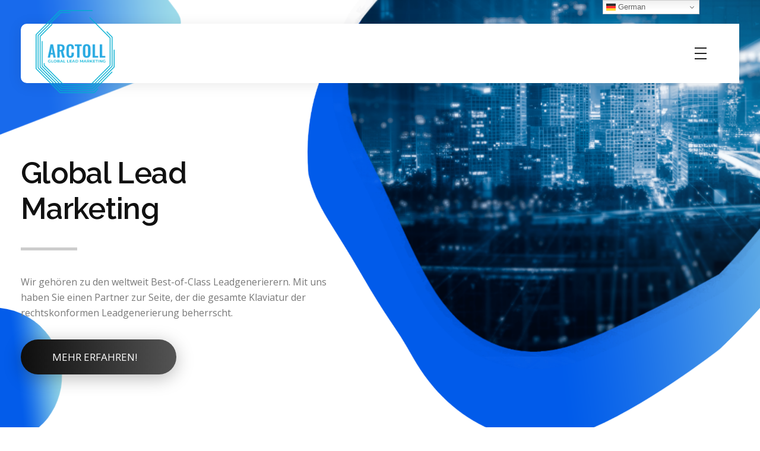

--- FILE ---
content_type: text/html; charset=UTF-8
request_url: https://arctoll.com/
body_size: 17891
content:
<!DOCTYPE html>
<!--[if IE 9 ]>   <html class="no-js oldie ie9 ie" lang="en-US" > <![endif]-->
<!--[if (gt IE 9)|!(IE)]><!--> <html class="no-js" lang="en-US" > <!--<![endif]-->
<head>
        <meta charset="UTF-8" >
        <meta http-equiv="X-UA-Compatible" content="IE=edge">
        <!-- devices setting -->
        <meta name="viewport"   content="initial-scale=1,user-scalable=no,width=device-width">

<!-- outputs by wp_head -->
<title>Arctoll &#8211; Global Lead Marketing</title>
<meta name='robots' content='max-image-preview:large' />
<link rel='dns-prefetch' href='//fonts.googleapis.com' />
<link rel="alternate" type="application/rss+xml" title="Arctoll &raquo; Feed" href="https://arctoll.com/feed/" />
<link rel="alternate" type="application/rss+xml" title="Arctoll &raquo; Comments Feed" href="https://arctoll.com/comments/feed/" />
<link rel="alternate" title="oEmbed (JSON)" type="application/json+oembed" href="https://arctoll.com/wp-json/oembed/1.0/embed?url=https%3A%2F%2Farctoll.com%2F" />
<link rel="alternate" title="oEmbed (XML)" type="text/xml+oembed" href="https://arctoll.com/wp-json/oembed/1.0/embed?url=https%3A%2F%2Farctoll.com%2F&#038;format=xml" />
<style id='wp-img-auto-sizes-contain-inline-css' type='text/css'>
img:is([sizes=auto i],[sizes^="auto," i]){contain-intrinsic-size:3000px 1500px}
/*# sourceURL=wp-img-auto-sizes-contain-inline-css */
</style>
<style id='wp-emoji-styles-inline-css' type='text/css'>

	img.wp-smiley, img.emoji {
		display: inline !important;
		border: none !important;
		box-shadow: none !important;
		height: 1em !important;
		width: 1em !important;
		margin: 0 0.07em !important;
		vertical-align: -0.1em !important;
		background: none !important;
		padding: 0 !important;
	}
/*# sourceURL=wp-emoji-styles-inline-css */
</style>
<style id='wp-block-library-inline-css' type='text/css'>
:root{--wp-block-synced-color:#7a00df;--wp-block-synced-color--rgb:122,0,223;--wp-bound-block-color:var(--wp-block-synced-color);--wp-editor-canvas-background:#ddd;--wp-admin-theme-color:#007cba;--wp-admin-theme-color--rgb:0,124,186;--wp-admin-theme-color-darker-10:#006ba1;--wp-admin-theme-color-darker-10--rgb:0,107,160.5;--wp-admin-theme-color-darker-20:#005a87;--wp-admin-theme-color-darker-20--rgb:0,90,135;--wp-admin-border-width-focus:2px}@media (min-resolution:192dpi){:root{--wp-admin-border-width-focus:1.5px}}.wp-element-button{cursor:pointer}:root .has-very-light-gray-background-color{background-color:#eee}:root .has-very-dark-gray-background-color{background-color:#313131}:root .has-very-light-gray-color{color:#eee}:root .has-very-dark-gray-color{color:#313131}:root .has-vivid-green-cyan-to-vivid-cyan-blue-gradient-background{background:linear-gradient(135deg,#00d084,#0693e3)}:root .has-purple-crush-gradient-background{background:linear-gradient(135deg,#34e2e4,#4721fb 50%,#ab1dfe)}:root .has-hazy-dawn-gradient-background{background:linear-gradient(135deg,#faaca8,#dad0ec)}:root .has-subdued-olive-gradient-background{background:linear-gradient(135deg,#fafae1,#67a671)}:root .has-atomic-cream-gradient-background{background:linear-gradient(135deg,#fdd79a,#004a59)}:root .has-nightshade-gradient-background{background:linear-gradient(135deg,#330968,#31cdcf)}:root .has-midnight-gradient-background{background:linear-gradient(135deg,#020381,#2874fc)}:root{--wp--preset--font-size--normal:16px;--wp--preset--font-size--huge:42px}.has-regular-font-size{font-size:1em}.has-larger-font-size{font-size:2.625em}.has-normal-font-size{font-size:var(--wp--preset--font-size--normal)}.has-huge-font-size{font-size:var(--wp--preset--font-size--huge)}.has-text-align-center{text-align:center}.has-text-align-left{text-align:left}.has-text-align-right{text-align:right}.has-fit-text{white-space:nowrap!important}#end-resizable-editor-section{display:none}.aligncenter{clear:both}.items-justified-left{justify-content:flex-start}.items-justified-center{justify-content:center}.items-justified-right{justify-content:flex-end}.items-justified-space-between{justify-content:space-between}.screen-reader-text{border:0;clip-path:inset(50%);height:1px;margin:-1px;overflow:hidden;padding:0;position:absolute;width:1px;word-wrap:normal!important}.screen-reader-text:focus{background-color:#ddd;clip-path:none;color:#444;display:block;font-size:1em;height:auto;left:5px;line-height:normal;padding:15px 23px 14px;text-decoration:none;top:5px;width:auto;z-index:100000}html :where(.has-border-color){border-style:solid}html :where([style*=border-top-color]){border-top-style:solid}html :where([style*=border-right-color]){border-right-style:solid}html :where([style*=border-bottom-color]){border-bottom-style:solid}html :where([style*=border-left-color]){border-left-style:solid}html :where([style*=border-width]){border-style:solid}html :where([style*=border-top-width]){border-top-style:solid}html :where([style*=border-right-width]){border-right-style:solid}html :where([style*=border-bottom-width]){border-bottom-style:solid}html :where([style*=border-left-width]){border-left-style:solid}html :where(img[class*=wp-image-]){height:auto;max-width:100%}:where(figure){margin:0 0 1em}html :where(.is-position-sticky){--wp-admin--admin-bar--position-offset:var(--wp-admin--admin-bar--height,0px)}@media screen and (max-width:600px){html :where(.is-position-sticky){--wp-admin--admin-bar--position-offset:0px}}

/*# sourceURL=wp-block-library-inline-css */
</style><style id='global-styles-inline-css' type='text/css'>
:root{--wp--preset--aspect-ratio--square: 1;--wp--preset--aspect-ratio--4-3: 4/3;--wp--preset--aspect-ratio--3-4: 3/4;--wp--preset--aspect-ratio--3-2: 3/2;--wp--preset--aspect-ratio--2-3: 2/3;--wp--preset--aspect-ratio--16-9: 16/9;--wp--preset--aspect-ratio--9-16: 9/16;--wp--preset--color--black: #000000;--wp--preset--color--cyan-bluish-gray: #abb8c3;--wp--preset--color--white: #ffffff;--wp--preset--color--pale-pink: #f78da7;--wp--preset--color--vivid-red: #cf2e2e;--wp--preset--color--luminous-vivid-orange: #ff6900;--wp--preset--color--luminous-vivid-amber: #fcb900;--wp--preset--color--light-green-cyan: #7bdcb5;--wp--preset--color--vivid-green-cyan: #00d084;--wp--preset--color--pale-cyan-blue: #8ed1fc;--wp--preset--color--vivid-cyan-blue: #0693e3;--wp--preset--color--vivid-purple: #9b51e0;--wp--preset--gradient--vivid-cyan-blue-to-vivid-purple: linear-gradient(135deg,rgb(6,147,227) 0%,rgb(155,81,224) 100%);--wp--preset--gradient--light-green-cyan-to-vivid-green-cyan: linear-gradient(135deg,rgb(122,220,180) 0%,rgb(0,208,130) 100%);--wp--preset--gradient--luminous-vivid-amber-to-luminous-vivid-orange: linear-gradient(135deg,rgb(252,185,0) 0%,rgb(255,105,0) 100%);--wp--preset--gradient--luminous-vivid-orange-to-vivid-red: linear-gradient(135deg,rgb(255,105,0) 0%,rgb(207,46,46) 100%);--wp--preset--gradient--very-light-gray-to-cyan-bluish-gray: linear-gradient(135deg,rgb(238,238,238) 0%,rgb(169,184,195) 100%);--wp--preset--gradient--cool-to-warm-spectrum: linear-gradient(135deg,rgb(74,234,220) 0%,rgb(151,120,209) 20%,rgb(207,42,186) 40%,rgb(238,44,130) 60%,rgb(251,105,98) 80%,rgb(254,248,76) 100%);--wp--preset--gradient--blush-light-purple: linear-gradient(135deg,rgb(255,206,236) 0%,rgb(152,150,240) 100%);--wp--preset--gradient--blush-bordeaux: linear-gradient(135deg,rgb(254,205,165) 0%,rgb(254,45,45) 50%,rgb(107,0,62) 100%);--wp--preset--gradient--luminous-dusk: linear-gradient(135deg,rgb(255,203,112) 0%,rgb(199,81,192) 50%,rgb(65,88,208) 100%);--wp--preset--gradient--pale-ocean: linear-gradient(135deg,rgb(255,245,203) 0%,rgb(182,227,212) 50%,rgb(51,167,181) 100%);--wp--preset--gradient--electric-grass: linear-gradient(135deg,rgb(202,248,128) 0%,rgb(113,206,126) 100%);--wp--preset--gradient--midnight: linear-gradient(135deg,rgb(2,3,129) 0%,rgb(40,116,252) 100%);--wp--preset--font-size--small: 13px;--wp--preset--font-size--medium: 20px;--wp--preset--font-size--large: 36px;--wp--preset--font-size--x-large: 42px;--wp--preset--spacing--20: 0.44rem;--wp--preset--spacing--30: 0.67rem;--wp--preset--spacing--40: 1rem;--wp--preset--spacing--50: 1.5rem;--wp--preset--spacing--60: 2.25rem;--wp--preset--spacing--70: 3.38rem;--wp--preset--spacing--80: 5.06rem;--wp--preset--shadow--natural: 6px 6px 9px rgba(0, 0, 0, 0.2);--wp--preset--shadow--deep: 12px 12px 50px rgba(0, 0, 0, 0.4);--wp--preset--shadow--sharp: 6px 6px 0px rgba(0, 0, 0, 0.2);--wp--preset--shadow--outlined: 6px 6px 0px -3px rgb(255, 255, 255), 6px 6px rgb(0, 0, 0);--wp--preset--shadow--crisp: 6px 6px 0px rgb(0, 0, 0);}:where(.is-layout-flex){gap: 0.5em;}:where(.is-layout-grid){gap: 0.5em;}body .is-layout-flex{display: flex;}.is-layout-flex{flex-wrap: wrap;align-items: center;}.is-layout-flex > :is(*, div){margin: 0;}body .is-layout-grid{display: grid;}.is-layout-grid > :is(*, div){margin: 0;}:where(.wp-block-columns.is-layout-flex){gap: 2em;}:where(.wp-block-columns.is-layout-grid){gap: 2em;}:where(.wp-block-post-template.is-layout-flex){gap: 1.25em;}:where(.wp-block-post-template.is-layout-grid){gap: 1.25em;}.has-black-color{color: var(--wp--preset--color--black) !important;}.has-cyan-bluish-gray-color{color: var(--wp--preset--color--cyan-bluish-gray) !important;}.has-white-color{color: var(--wp--preset--color--white) !important;}.has-pale-pink-color{color: var(--wp--preset--color--pale-pink) !important;}.has-vivid-red-color{color: var(--wp--preset--color--vivid-red) !important;}.has-luminous-vivid-orange-color{color: var(--wp--preset--color--luminous-vivid-orange) !important;}.has-luminous-vivid-amber-color{color: var(--wp--preset--color--luminous-vivid-amber) !important;}.has-light-green-cyan-color{color: var(--wp--preset--color--light-green-cyan) !important;}.has-vivid-green-cyan-color{color: var(--wp--preset--color--vivid-green-cyan) !important;}.has-pale-cyan-blue-color{color: var(--wp--preset--color--pale-cyan-blue) !important;}.has-vivid-cyan-blue-color{color: var(--wp--preset--color--vivid-cyan-blue) !important;}.has-vivid-purple-color{color: var(--wp--preset--color--vivid-purple) !important;}.has-black-background-color{background-color: var(--wp--preset--color--black) !important;}.has-cyan-bluish-gray-background-color{background-color: var(--wp--preset--color--cyan-bluish-gray) !important;}.has-white-background-color{background-color: var(--wp--preset--color--white) !important;}.has-pale-pink-background-color{background-color: var(--wp--preset--color--pale-pink) !important;}.has-vivid-red-background-color{background-color: var(--wp--preset--color--vivid-red) !important;}.has-luminous-vivid-orange-background-color{background-color: var(--wp--preset--color--luminous-vivid-orange) !important;}.has-luminous-vivid-amber-background-color{background-color: var(--wp--preset--color--luminous-vivid-amber) !important;}.has-light-green-cyan-background-color{background-color: var(--wp--preset--color--light-green-cyan) !important;}.has-vivid-green-cyan-background-color{background-color: var(--wp--preset--color--vivid-green-cyan) !important;}.has-pale-cyan-blue-background-color{background-color: var(--wp--preset--color--pale-cyan-blue) !important;}.has-vivid-cyan-blue-background-color{background-color: var(--wp--preset--color--vivid-cyan-blue) !important;}.has-vivid-purple-background-color{background-color: var(--wp--preset--color--vivid-purple) !important;}.has-black-border-color{border-color: var(--wp--preset--color--black) !important;}.has-cyan-bluish-gray-border-color{border-color: var(--wp--preset--color--cyan-bluish-gray) !important;}.has-white-border-color{border-color: var(--wp--preset--color--white) !important;}.has-pale-pink-border-color{border-color: var(--wp--preset--color--pale-pink) !important;}.has-vivid-red-border-color{border-color: var(--wp--preset--color--vivid-red) !important;}.has-luminous-vivid-orange-border-color{border-color: var(--wp--preset--color--luminous-vivid-orange) !important;}.has-luminous-vivid-amber-border-color{border-color: var(--wp--preset--color--luminous-vivid-amber) !important;}.has-light-green-cyan-border-color{border-color: var(--wp--preset--color--light-green-cyan) !important;}.has-vivid-green-cyan-border-color{border-color: var(--wp--preset--color--vivid-green-cyan) !important;}.has-pale-cyan-blue-border-color{border-color: var(--wp--preset--color--pale-cyan-blue) !important;}.has-vivid-cyan-blue-border-color{border-color: var(--wp--preset--color--vivid-cyan-blue) !important;}.has-vivid-purple-border-color{border-color: var(--wp--preset--color--vivid-purple) !important;}.has-vivid-cyan-blue-to-vivid-purple-gradient-background{background: var(--wp--preset--gradient--vivid-cyan-blue-to-vivid-purple) !important;}.has-light-green-cyan-to-vivid-green-cyan-gradient-background{background: var(--wp--preset--gradient--light-green-cyan-to-vivid-green-cyan) !important;}.has-luminous-vivid-amber-to-luminous-vivid-orange-gradient-background{background: var(--wp--preset--gradient--luminous-vivid-amber-to-luminous-vivid-orange) !important;}.has-luminous-vivid-orange-to-vivid-red-gradient-background{background: var(--wp--preset--gradient--luminous-vivid-orange-to-vivid-red) !important;}.has-very-light-gray-to-cyan-bluish-gray-gradient-background{background: var(--wp--preset--gradient--very-light-gray-to-cyan-bluish-gray) !important;}.has-cool-to-warm-spectrum-gradient-background{background: var(--wp--preset--gradient--cool-to-warm-spectrum) !important;}.has-blush-light-purple-gradient-background{background: var(--wp--preset--gradient--blush-light-purple) !important;}.has-blush-bordeaux-gradient-background{background: var(--wp--preset--gradient--blush-bordeaux) !important;}.has-luminous-dusk-gradient-background{background: var(--wp--preset--gradient--luminous-dusk) !important;}.has-pale-ocean-gradient-background{background: var(--wp--preset--gradient--pale-ocean) !important;}.has-electric-grass-gradient-background{background: var(--wp--preset--gradient--electric-grass) !important;}.has-midnight-gradient-background{background: var(--wp--preset--gradient--midnight) !important;}.has-small-font-size{font-size: var(--wp--preset--font-size--small) !important;}.has-medium-font-size{font-size: var(--wp--preset--font-size--medium) !important;}.has-large-font-size{font-size: var(--wp--preset--font-size--large) !important;}.has-x-large-font-size{font-size: var(--wp--preset--font-size--x-large) !important;}
/*# sourceURL=global-styles-inline-css */
</style>

<style id='classic-theme-styles-inline-css' type='text/css'>
/*! This file is auto-generated */
.wp-block-button__link{color:#fff;background-color:#32373c;border-radius:9999px;box-shadow:none;text-decoration:none;padding:calc(.667em + 2px) calc(1.333em + 2px);font-size:1.125em}.wp-block-file__button{background:#32373c;color:#fff;text-decoration:none}
/*# sourceURL=/wp-includes/css/classic-themes.min.css */
</style>
<link rel='stylesheet' id='contact-form-7-css' href='https://arctoll.com/wp-content/plugins/contact-form-7/includes/css/styles.css?ver=5.7.2' type='text/css' media='all' />
<link rel='stylesheet' id='wp-ulike-css' href='https://arctoll.com/wp-content/plugins/wp-ulike/assets/css/wp-ulike.min.css?ver=4.8.2' type='text/css' media='all' />
<link rel='stylesheet' id='elementor-icons-css' href='https://arctoll.com/wp-content/plugins/elementor/assets/lib/eicons/css/elementor-icons.min.css?ver=5.9.1' type='text/css' media='all' />
<link rel='stylesheet' id='elementor-animations-css' href='https://arctoll.com/wp-content/plugins/elementor/assets/lib/animations/animations.min.css?ver=3.0.12' type='text/css' media='all' />
<link rel='stylesheet' id='elementor-frontend-legacy-css' href='https://arctoll.com/wp-content/plugins/elementor/assets/css/frontend-legacy.min.css?ver=3.0.12' type='text/css' media='all' />
<link rel='stylesheet' id='elementor-frontend-css' href='https://arctoll.com/wp-content/plugins/elementor/assets/css/frontend.min.css?ver=3.0.12' type='text/css' media='all' />
<style id='elementor-frontend-inline-css' type='text/css'>
.elementor-119 .elementor-element.elementor-element-008ff3f .aux-modern-heading-primary{color:var( --auxin-featured-color-5 );}.elementor-119 .elementor-element.elementor-element-008ff3f .aux-modern-heading-description{color:var( --auxin-featured-color-6 );}.elementor-119 .elementor-element.elementor-element-e011c60 .aux-text{color:var( --auxin-featured-color-7 );}.elementor-119 .elementor-element.elementor-element-e011c60 .aux-modern-button:hover .aux-text{color:var( --auxin-featured-color-7 );}.elementor-119 .elementor-element.elementor-element-3dd6b12 .aux-modern-heading-secondary{color:var( --auxin-featured-color-7 );}.elementor-119 .elementor-element.elementor-element-3dd6b12 .aux-modern-heading-secondary .aux-head-highlight{color:var( --auxin-featured-color-5 );}.elementor-119 .elementor-element.elementor-element-e903c67 .aux-modern-heading-primary{color:var( --auxin-featured-color-5 );}.elementor-119 .elementor-element.elementor-element-e903c67 .aux-modern-heading-description{color:var( --auxin-featured-color-5 );}.elementor-119 .elementor-element.elementor-element-217957b .aux-text{color:var( --auxin-featured-color-7 );}.elementor-119 .elementor-element.elementor-element-217957b .aux-modern-button:hover .aux-text{color:var( --auxin-featured-color-7 );}.elementor-119 .elementor-element.elementor-element-ff9469f .aux-modern-heading-secondary{color:var( --auxin-featured-color-7 );}.elementor-119 .elementor-element.elementor-element-ff9469f .aux-modern-heading-secondary .aux-head-highlight{color:var( --auxin-featured-color-5 );}.elementor-119 .elementor-element.elementor-element-f718282 .aux-modern-heading-primary{color:var( --auxin-featured-color-5 );}.elementor-119 .elementor-element.elementor-element-f718282 .aux-modern-heading-description{color:var( --auxin-featured-color-5 );}/* Start custom CSS for aux_modern_heading, class: .elementor-element-008ff3f */@media screen and (max-width:1366px) and (min-width:1024px){
    .elementor-119 .elementor-element.elementor-element-008ff3f .aux-modern-heading-primary{
        font-size:50px;
    }
}/* End custom CSS */
/* Start custom CSS for aux_modern_button, class: .elementor-element-e011c60 */@media screen and (max-width:768px){
    .elementor-119 .elementor-element.elementor-element-e011c60{
        text-align:center;
    }
}/* End custom CSS */
/* Start custom CSS for aux_modern_heading, class: .elementor-element-3dd6b12 */.elementor-119 .elementor-element.elementor-element-3dd6b12 .aux-head-before{
    background: transparent linear-gradient(88deg, #92d6e7 0%, #005bea 100%);
    box-shadow: 0px 10px 30px #2E3CFF73;
    border-radius: 10px 0 0 10px;
    padding: 3px 10px 3px 10px;
}/* End custom CSS */
/* Start custom CSS for aux_modern_heading, class: .elementor-element-e903c67 */@media screen and (max-width:1366px) and (min-width:1025px){
    .elementor-119 .elementor-element.elementor-element-e903c67 .aux-modern-heading-primary{
        font-size:44px;
    }
}/* End custom CSS */
/* Start custom CSS for aux_modern_heading, class: .elementor-element-ff9469f */.elementor-119 .elementor-element.elementor-element-ff9469f .aux-head-before{
    background: transparent linear-gradient(88deg, #92d6e7 0%, #005bea 100%);
    box-shadow: 0px 10px 30px #2E3CFF73;
    border-radius: 10px 0 0 10px;
    padding: 3px 10px 3px 10px;
}/* End custom CSS */
/* Start custom CSS for aux_modern_heading, class: .elementor-element-f718282 */@media screen and (max-width:1366px) and (min-width:1025px){
    .elementor-119 .elementor-element.elementor-element-f718282 .aux-modern-heading-primary{
        font-size:44px;
    }
}/* End custom CSS */
.elementor-108 .elementor-element.elementor-element-16ef858:not(.elementor-motion-effects-element-type-background) > .elementor-column-wrap, .elementor-108 .elementor-element.elementor-element-16ef858 > .elementor-column-wrap > .elementor-motion-effects-container > .elementor-motion-effects-layer{background-color:var( --auxin-featured-color-7 );}.elementor-108 .elementor-element.elementor-element-268b012 .aux-menu-depth-0 > .aux-item-content{color:var( --auxin-featured-color-5 );}/* Start custom CSS for column, class: .elementor-element-16ef858 *//*-----break point-----*/
/*-----break point-----*/
@media screen and (max-width:1080px){
    .elementor-108 .elementor-element.elementor-element-16ef858{
        border-radius:10px;
    }
}/* End custom CSS */
/* Start custom CSS for aux_menu_box, class: .elementor-element-268b012 */.elementor-108 .elementor-element.elementor-element-268b012 .aux-menu-depth-0 > .aux-item-content::after{
    content:'';
    width: 0px;
    height: 2px;
    background: transparent linear-gradient(270deg, #92d6e7 0%, #005bea 100%);
    border-radius: 50px;
    display: block;
    position: absolute;
    bottom: 13%;
    left: 35%;
    transition: 300ms;
}
.elementor-108 .elementor-element.elementor-element-268b012 .aux-menu-depth-0:hover .aux-item-content::after{
        width: 19px;
}
.elementor-108 .elementor-element.elementor-element-268b012 .aux-item-content{
    padding: 0;
}
.elementor-108 .elementor-element.elementor-element-268b012 li{
    margin-right: 50px;
}
.elementor-108 .elementor-element.elementor-element-268b012 .aux-menu-depth-0.current-menu-item:first-child > .aux-item-content:not(.aux-menu-depth-1):after{
    content:'';
    width: 19px;
    height: 2px;
    background: transparent linear-gradient(270deg, #92d6e7 0%, #005bea 100%);
    border-radius: 50px;
    display: block;
    position: absolute;
    bottom: 13%;
    left: 35%;
    transition: 300ms;
}
/*-----break point-----*/
@media screen and (max-width:1470px){
    .elementor-108 .elementor-element.elementor-element-268b012 li{
        margin-right: 30px;
    }
}
@media screen and (max-width:1330px){
    .elementor-108 .elementor-element.elementor-element-268b012 .aux-item-content::after{
        display:none;
    }
}
@media screen and (max-width:1330px) and (min-width:1024px){
    .elementor-108 .elementor-element.elementor-element-268b012 .elementor-widget-container{
        margin-right:30px;
    }
}
@media screen and (max-width:1080px) and (min-width:769px){
    .elementor-108 .elementor-element.elementor-element-268b012 .aux-item-content{
        font-size:14px !important;
    }
}/* End custom CSS */
.elementor-107 .elementor-element.elementor-element-6e56955 .aux-modern-heading-primary{color:var( --auxin-featured-color-7 );}.elementor-107 .elementor-element.elementor-element-c24fec3 .aux-modern-heading-primary{color:var( --auxin-featured-color-7 );}/* Start custom CSS for aux_modern_heading, class: .elementor-element-6e56955 *//*.elementor-107 .elementor-element.elementor-element-6e56955 .aux-modern-heading-description p::after{*/
/*    content: '';*/
/*    width: 63px;*/
/*    height: 22px;*/
/*    background-image: url("data:image/svg+xml,%3Csvg xmlns='http://www.w3.org/2000/svg' width='62.563' height='22.351' viewBox='0 0 62.563 22.351'%3E%3Cpath id='Path_97' data-name='Path 97' d='M105.588-18.469a.791.791,0,0,1,0-1.265l7.065-7.8H55.78a.746.746,0,0,1-.844-.844.746.746,0,0,1,.844-.844h56.873l-7.065-7.8a.791.791,0,0,1,0-1.265.791.791,0,0,1,1.265,0q8.33,9.174,8.436,9.279a.859.859,0,0,1,.211.633.859.859,0,0,1-.211.633l-8.436,9.279a.859.859,0,0,1-.633.211A.859.859,0,0,1,105.588-18.469Z' transform='translate(-53.937 39.609)' fill='%23ffc920' stroke='%23ffc920' stroke-width='2'/%3E%3C/svg%3E");*/
/*    position: absolute;*/
/*    left:17%;*/
/*}*/
.elementor-107 .elementor-element.elementor-element-6e56955 .aux-modern-heading-secondary{
    background-image: url("data:image/svg+xml,%3Csvg xmlns='http://www.w3.org/2000/svg' width='62.563' height='22.351' viewBox='0 0 62.563 22.351'%3E%3Cpath id='Path_97' data-name='Path 97' d='M105.588-18.469a.791.791,0,0,1,0-1.265l7.065-7.8H55.78a.746.746,0,0,1-.844-.844.746.746,0,0,1,.844-.844h56.873l-7.065-7.8a.791.791,0,0,1,0-1.265.791.791,0,0,1,1.265,0q8.33,9.174,8.436,9.279a.859.859,0,0,1,.211.633.859.859,0,0,1-.211.633l-8.436,9.279a.859.859,0,0,1-.633.211A.859.859,0,0,1,105.588-18.469Z' transform='translate(-53.937 39.609)' fill='%23ffffff' stroke='%23ffffff' stroke-width='2'/%3E%3C/svg%3E");
    background-repeat: no-repeat;
    background-position: 35% center;
}
@media screen and (max-width:1366px){
    .elementor-107 .elementor-element.elementor-element-6e56955 .aux-modern-heading-secondary{
        background-position: 35% center;
    }
}
@media screen and (max-width:1024px){
    .elementor-107 .elementor-element.elementor-element-6e56955 .aux-modern-heading-secondary{
        background-image:none;
    }
}/* End custom CSS */
/*# sourceURL=elementor-frontend-inline-css */
</style>
<link rel='stylesheet' id='elementor-post-81-css' href='https://arctoll.com/wp-content/uploads/elementor/css/post-81.css?ver=1756291202' type='text/css' media='all' />
<link rel='stylesheet' id='auxin-elementor-base-css' href='https://arctoll.com/wp-content/themes/phlox-pro/css/other/elementor.css?ver=5.5.0' type='text/css' media='all' />
<link rel='stylesheet' id='auxin-elementor-widgets-css' href='https://arctoll.com/wp-content/plugins/auxin-elements/admin/assets/css/elementor-widgets.css?ver=6.9' type='text/css' media='all' />
<link rel='stylesheet' id='mediaelement-css' href='https://arctoll.com/wp-includes/js/mediaelement/mediaelementplayer-legacy.min.css?ver=4.2.17' type='text/css' media='all' />
<link rel='stylesheet' id='wp-mediaelement-css' href='https://arctoll.com/wp-includes/js/mediaelement/wp-mediaelement.min.css?ver=6.9' type='text/css' media='all' />
<link rel='stylesheet' id='elementor-post-119-css' href='https://arctoll.com/wp-content/uploads/elementor/css/post-119.css?ver=1756291202' type='text/css' media='all' />
<link rel='stylesheet' id='auxin-base-css' href='https://arctoll.com/wp-content/themes/phlox-pro/css/base.css?ver=5.5.0' type='text/css' media='all' />
<link rel='stylesheet' id='auxin-front-icon-css' href='https://arctoll.com/wp-content/themes/phlox-pro/css/auxin-icon.css?ver=5.5.0' type='text/css' media='all' />
<link rel='stylesheet' id='auxin-main-css' href='https://arctoll.com/wp-content/themes/phlox-pro/css/main.css?ver=5.5.0' type='text/css' media='all' />
<link rel='stylesheet' id='auxin-fonts-google-css' href='//fonts.googleapis.com/css?family=Open+Sans%3A300%2C300italic%2Cregular%2Citalic%2C600%2C600italic%2C700%2C700italic%2C800%2C800italic%7CRaleway%3A100%2C100italic%2C200%2C200italic%2C300%2C300italic%2Cregular%2Citalic%2C500%2C500italic%2C600%2C600italic%2C700%2C700italic%2C800%2C800italic%2C900%2C900italic&#038;ver=1.5' type='text/css' media='all' />
<link rel='stylesheet' id='auxin-custom-css' href='https://arctoll.com/wp-content/uploads/phlox-pro/custom.css?ver=1.5' type='text/css' media='all' />
<link rel='stylesheet' id='auxin-go-pricing-css' href='https://arctoll.com/wp-content/themes/phlox-pro/css/go-pricing.css?ver=5.5.0' type='text/css' media='all' />
<link rel='stylesheet' id='auxin-portfolio-css' href='https://arctoll.com/wp-content/themes/phlox-pro/css/portfolio.css?ver=2.1.0' type='text/css' media='all' />
<link rel='stylesheet' id='elementor-post-108-css' href='https://arctoll.com/wp-content/uploads/elementor/css/post-108.css?ver=1756291203' type='text/css' media='all' />
<link rel='stylesheet' id='elementor-post-107-css' href='https://arctoll.com/wp-content/uploads/elementor/css/post-107.css?ver=1756291203' type='text/css' media='all' />
<link rel='stylesheet' id='google-fonts-1-css' href='https://fonts.googleapis.com/css?family=Roboto%3A100%2C100italic%2C200%2C200italic%2C300%2C300italic%2C400%2C400italic%2C500%2C500italic%2C600%2C600italic%2C700%2C700italic%2C800%2C800italic%2C900%2C900italic%7CRoboto+Slab%3A100%2C100italic%2C200%2C200italic%2C300%2C300italic%2C400%2C400italic%2C500%2C500italic%2C600%2C600italic%2C700%2C700italic%2C800%2C800italic%2C900%2C900italic%7CRaleway%3A100%2C100italic%2C200%2C200italic%2C300%2C300italic%2C400%2C400italic%2C500%2C500italic%2C600%2C600italic%2C700%2C700italic%2C800%2C800italic%2C900%2C900italic%7CNunito%3A100%2C100italic%2C200%2C200italic%2C300%2C300italic%2C400%2C400italic%2C500%2C500italic%2C600%2C600italic%2C700%2C700italic%2C800%2C800italic%2C900%2C900italic%7COpen+Sans%3A100%2C100italic%2C200%2C200italic%2C300%2C300italic%2C400%2C400italic%2C500%2C500italic%2C600%2C600italic%2C700%2C700italic%2C800%2C800italic%2C900%2C900italic&#038;ver=6.9' type='text/css' media='all' />
<script type="text/javascript" src="https://arctoll.com/wp-includes/js/jquery/jquery.min.js?ver=3.7.1" id="jquery-core-js"></script>
<script type="text/javascript" src="https://arctoll.com/wp-includes/js/jquery/jquery-migrate.min.js?ver=3.4.1" id="jquery-migrate-js"></script>
<script type="text/javascript" src="https://arctoll.com/wp-content/plugins/auxin-pro-tools/admin/assets/js/elementor/widgets.js?ver=1.6.0" id="auxin-elementor-pro-widgets-js"></script>
<script type="text/javascript" id="auxin-modernizr-js-extra">
/* <![CDATA[ */
var auxin = {"ajax_url":"https://arctoll.com/wp-admin/admin-ajax.php","is_rtl":"","is_reponsive":"1","is_framed":"","frame_width":"20","wpml_lang":"en","uploadbaseurl":"https://arctoll.com/wp-content/uploads"};
//# sourceURL=auxin-modernizr-js-extra
/* ]]> */
</script>
<script type="text/javascript" id="auxin-modernizr-js-before">
/* <![CDATA[ */
/* < ![CDATA[ */
function auxinNS(n){for(var e=n.split("."),a=window,i="",r=e.length,t=0;r>t;t++)"window"!=e[t]&&(i=e[t],a[i]=a[i]||{},a=a[i]);return a;}
/* ]]]]><![CDATA[> */
//# sourceURL=auxin-modernizr-js-before
/* ]]> */
</script>
<script type="text/javascript" src="https://arctoll.com/wp-content/themes/phlox-pro/js/solo/modernizr-custom.min.js?ver=5.5.0" id="auxin-modernizr-js"></script>
<link rel="https://api.w.org/" href="https://arctoll.com/wp-json/" /><link rel="alternate" title="JSON" type="application/json" href="https://arctoll.com/wp-json/wp/v2/pages/119" /><link rel="EditURI" type="application/rsd+xml" title="RSD" href="https://arctoll.com/xmlrpc.php?rsd" />
<meta name="generator" content="WordPress 6.9" />
<link rel="canonical" href="https://arctoll.com/" />
<link rel='shortlink' href='https://arctoll.com/' />
    <meta name="title"       content="Home" />
    <meta name="description" content="Global Lead Marketing Wir gehören zu den weltweit Best-of-Class Leadgenerierern. Mit uns haben Sie einen Partner zur Seite, der die gesamte Klaviatur der rechtskonformen Leadgenerierung beherrscht. Mehr erfahren! Folge uns WERWir Sind Wir stehen für Qualität. Entdecken Sie mit uns die Welt der Neukundengewinnung! Wir planen, strukturieren und/oder optimieren auf Ihre Geschäftsmodelle abgestimmte Kampagnen für [&hellip;]" />
    <link rel="apple-touch-icon" sizes="180x180" href="/wp-content/uploads/fbrfg/apple-touch-icon.png">
<link rel="icon" type="image/png" sizes="32x32" href="/wp-content/uploads/fbrfg/favicon-32x32.png">
<link rel="icon" type="image/png" sizes="16x16" href="/wp-content/uploads/fbrfg/favicon-16x16.png">
<link rel="manifest" href="/wp-content/uploads/fbrfg/site.webmanifest">
<link rel="mask-icon" href="/wp-content/uploads/fbrfg/safari-pinned-tab.svg" color="#5bbad5">
<link rel="shortcut icon" href="/wp-content/uploads/fbrfg/favicon.ico">
<meta name="msapplication-TileColor" content="#da532c">
<meta name="msapplication-config" content="/wp-content/uploads/fbrfg/browserconfig.xml">
<meta name="theme-color" content="#ffffff"><!-- Chrome, Firefox OS and Opera -->
<meta name="theme-color" content="#1bb0ce" />
<!-- Windows Phone -->
<meta name="msapplication-navbutton-color" content="#1bb0ce" />
<!-- iOS Safari -->
<meta name="apple-mobile-web-app-capable" content="yes">
<meta name="apple-mobile-web-app-status-bar-style" content="black-translucent">

<style type="text/css">.recentcomments a{display:inline !important;padding:0 !important;margin:0 !important;}</style>		<style type="text/css" id="wp-custom-css">
			.single-post .hentry .entry-meta{
	border-top:none;
	margin: 0 15%;
}
.wpulike.aux-wpulike .wp_ulike_general_class .wp_ulike_btn{
	background: #FFFFFF;
	box-shadow: 0px 3px 20px 			#0000001F;
	border-radius:50%;
	padding:15px 13px 12px 			13px;
}
.single-post .hentry .entry-meta .aux-single-post-share{
	padding:16px 18px 13px 18px;
	background: #FFFFFF;
	box-shadow: 0px 3px 20px 			#0000001F;
	border-radius:50%;
}
#respond{
	margin:5% 15%;
}
#commentform input[type="text"], #commentform input[type="email"], #commentform input[type="url"], #commentform textarea{
		border-radius: 30px;
    background-color: 				#F2F2F2;
    border: none;
		width:100%;
}
.form-submit input::placeholder, textarea::placeholder{
	color:#2A2A2A !important;
	font-size:16px;
	font-style:normal;
	font-weight:400;
}
.form-submit input[type='submit']{
    background: transparent linear-gradient(89deg, #6A11CB 0%, #005BEA 100%) 0% 0% no-repeat padding-box;
    box-shadow: 0px 6px 30px #2E3CFF73;
    border-radius: 200px;
    font-weight: 400;
    font-size: 16px;
    padding: 15px 50px;
    float: right;
}


/* Smartphones (portrait and landscape) ----------- */
@media only screen and (min-device-width : 320px) and (max-device-width : 480px) {
.aux-submenu-indicator {
    top: 9px !important;
    left: 26px !important;
    width: 12px !important;
}

.aux-item-content {
    font-size: 15px !important;
	color: #111111 !important;
	}

	.aux-item-content:after {
content: none !important;
}
	.aux-menu-depth-1 {
    padding: 16px 0 !important;
} 
}

.aux-corporate-header{
    position:absolute;
    left:0;
    right:0;
}		</style>
		<!-- end wp_head -->
</head>


<body class="home wp-singular page-template page-template-templates page-template-page-builder-content page-template-templatespage-builder-content-php page page-id-119 wp-custom-logo wp-theme-phlox-pro _auxels auxin-pro elementor-default elementor-kit-81 elementor-page elementor-page-119 phlox-pro aux-dom-unready aux-full-width aux-resp aux-s-fhd  aux-page-animation-off"  data-framed="">


<div id="inner-body">

    <header class="aux-elementor-header" id="site-elementor-header" itemscope="itemscope" itemtype="https://schema.org/WPHeader" data-sticky-height="80"  >
        <div class="aux-wrapper">
            <div class="aux-header aux-header-elements-wrapper">
            		<div data-elementor-type="header" data-elementor-id="108" class="elementor elementor-108" data-elementor-settings="[]">
						<div class="elementor-inner">
							<div class="elementor-section-wrap">
							<section class="elementor-section elementor-top-section elementor-element elementor-element-1412443 aux-corporate-header elementor-section-content-middle elementor-section-boxed elementor-section-height-default elementor-section-height-default" data-id="1412443" data-element_type="section">
						<div class="elementor-container elementor-column-gap-no">
							<div class="elementor-row">
					<div class="aux-parallax-section elementor-column elementor-col-100 elementor-top-column elementor-element elementor-element-16ef858" data-id="16ef858" data-element_type="column" data-settings="{&quot;background_background&quot;:&quot;classic&quot;}">
			<div class="elementor-column-wrap elementor-element-populated">
							<div class="elementor-widget-wrap">
						<div class="elementor-element elementor-element-a265494 elementor-widget__width-auto aux-appear-watch-animation aux-fade-in-right elementor-widget elementor-widget-aux_logo" data-id="a265494" data-element_type="widget" data-widget_type="aux_logo.default">
				<div class="elementor-widget-container">
			<div class="aux-widget-logo"><a class="aux-logo-anchor aux-has-logo" title="Arctoll" href="https://arctoll.com/"  ><img width="350" height="368" src="https://arctoll.com/wp-content/uploads/2020/10/Transparent-with-slagon.png" class="aux-attachment aux-featured-image attachment-350x368 aux-attachment-id-126 " alt="Transparent with slagon" data-ratio="0.95" data-original-w="350" /></a><section class="aux-logo-text"><h3 class="site-title"><a href="https://arctoll.com/" title="Arctoll">Arctoll</a></h3><p class="site-description">Global Lead Marketing</p></section></div>		</div>
				</div>
				<div class="elementor-element elementor-element-268b012 elementor-widget__width-auto elementor-widget-tablet__width-auto aux-appear-watch-animation aux-scale-down elementor-widget elementor-widget-aux_menu_box" data-id="268b012" data-element_type="widget" data-widget_type="aux_menu_box.default">
				<div class="elementor-widget-container">
			<div class="aux-elementor-header-menu aux-nav-menu-element aux-nav-menu-element-268b012"><div class="aux-burger-box" data-target-panel="overlay" data-target-content=".elementor-element-268b012 .aux-master-menu"><div class="aux-burger aux-regular-small"><span class="mid-line"></span></div></div><!-- start master menu -->
<nav id="master-menu-elementor-268b012" class="menu-header-menu-container">

	<ul id="menu-header-menu" class="aux-master-menu aux-no-js aux-skin-dash-divided aux-horizontal" data-type="horizontal"  data-switch-type="toggle" data-switch-parent=".elementor-element-268b012 .aux-fs-popup .aux-fs-menu" data-switch-width="1330"  >
		<!-- start single menu -->
		<li id="menu-item-120" class="a1i0s0 menu-item menu-item-type-post_type menu-item-object-page menu-item-home current-menu-item page_item page-item-119 current_page_item menu-item-120 aux-menu-depth-0 aux-menu-root-1 aux-menu-item">
			<a href="https://arctoll.com/" class="aux-item-content">
				<span class="aux-menu-label">Home</span>
			</a>
		</li>
		<!-- end single menu -->
		<!-- start single menu -->
		<li id="menu-item-121" class="a1i0s0 menu-item menu-item-type-post_type menu-item-object-page menu-item-121 aux-menu-depth-0 aux-menu-root-2 aux-menu-item">
			<a href="https://arctoll.com/uber-uns/" class="aux-item-content">
				<span class="aux-menu-label">Über uns</span>
			</a>
		</li>
		<!-- end single menu -->

		<!-- start submenu -->
		<li id="menu-item-211" class="menu-item menu-item-type-custom menu-item-object-custom current-menu-item current_page_item menu-item-has-children menu-item-211 aux-menu-depth-0 aux-menu-root-3 aux-menu-item">
			<a href="/#dienstleistungen" class="aux-item-content">
				<span class="aux-menu-label">Dienstleistungen</span>
			</a>

		<ul class="sub-menu aux-submenu">
			<li id="menu-item-235" class="menu-item menu-item-type-post_type menu-item-object-page menu-item-235 aux-menu-depth-1 aux-menu-item">
				<a href="https://arctoll.com/telemarketing/" class="aux-item-content">
					<span class="aux-menu-label">Telemarketing</span>
				</a>
			</li>
			<li id="menu-item-278" class="menu-item menu-item-type-post_type menu-item-object-page menu-item-278 aux-menu-depth-1 aux-menu-item">
				<a href="https://arctoll.com/leadgenerierung/" class="aux-item-content">
					<span class="aux-menu-label">Leadgenerierung</span>
				</a>
			</li>
		</ul>
		</li>
		<!-- end submenu -->
		<!-- start single menu -->
		<li id="menu-item-125" class="a1i0s0 menu-item menu-item-type-post_type menu-item-object-page menu-item-125 aux-menu-depth-0 aux-menu-root-4 aux-menu-item">
			<a href="https://arctoll.com/kontakt/" class="aux-item-content">
				<span class="aux-menu-label">Kontakt</span>
			</a>
		</li>
		<!-- end single menu -->
	</ul>

</nav>
<!-- end master menu -->
<section class="aux-fs-popup aux-fs-menu-layout-center aux-indicator"><div class="aux-panel-close"><div class="aux-close aux-cross-symbol aux-thick-medium"></div></div><div class="aux-fs-menu" data-menu-title=""></div></section></div><style>@media only screen and (min-width: 1331px) { .elementor-element-268b012 .aux-burger-box { display: none } }</style>		</div>
				</div>
						</div>
					</div>
		</div>
								</div>
					</div>
		</section>
						</div>
						</div>
					</div>
		            </div><!-- end of header-elements -->
        </div><!-- end of wrapper -->
    </header><!-- end header -->

    <main id="main" class="aux-main aux-territory  aux-single aux-page aux-full-container no-sidebar aux-sidebar-style-border aux-user-entry" >
        <div class="aux-wrapper">
            <div class="aux-container aux-fold">

                <div id="primary" class="aux-primary" >
                    <div class="content" role="main"  >

                        

        
        <article id="post-119" class="post-119 page type-page status-publish hentry">

            		<div data-elementor-type="wp-page" data-elementor-id="119" class="elementor elementor-119" data-elementor-settings="[]">
						<div class="elementor-inner">
							<div class="elementor-section-wrap">
							<section class="elementor-section elementor-top-section elementor-element elementor-element-15bed2a elementor-section-full_width elementor-section-height-min-height elementor-section-items-stretch elementor-section-content-middle elementor-reverse-tablet elementor-reverse-mobile elementor-section-height-default" data-id="15bed2a" data-element_type="section">
						<div class="elementor-container elementor-column-gap-no">
							<div class="elementor-row">
					<div class="aux-parallax-section elementor-column elementor-col-100 elementor-top-column elementor-element elementor-element-6bb989c" data-id="6bb989c" data-element_type="column">
			<div class="elementor-column-wrap elementor-element-populated">
							<div class="elementor-widget-wrap">
						<div class="aux-scroll-anim elementor-element elementor-element-a9b896f aux-appear-watch-animation aux-scale-down elementor-widget elementor-widget-aux_image" data-move-in="" data-move-out="moveHorizontal" data-axis-x="80" data-axis-y="200" data-rotate="90" data-scale="1" data-vp-top="0.5" data-vp-bot="0.5" data-el-top="0.2" data-scroll-animation-off="1024" data-id="a9b896f" data-element_type="widget" data-widget_type="aux_image.default">
				<div class="elementor-widget-container">
			<section class="widget-container aux-widget-image aux-alignnone aux-parent-au5f47107a" style="" >
    <div class="aux-media-hint-frame ">
        <div class="aux-media-image " >
        
            

            
            <img fetchpriority="high" decoding="async" width="377" height="255" src="https://arctoll.com/wp-content/uploads/2020/10/Path-4-svg-1.png" class="aux-attachment aux-featured-image aux-attachment-id-137" alt="Path-4-svg (1)" data-ratio="1.48" data-original-w="377" />            
                </div>
    </div>

</section><!-- widget-container -->		</div>
				</div>
				<div class="aux-scroll-anim elementor-element elementor-element-1dad053 elementor-widget__width-auto aux-appear-watch-animation aux-fade-in-left elementor-widget elementor-widget-aux_image" data-move-in="" data-move-out="moveHorizontal" data-axis-x="200" data-axis-y="40" data-rotate="90" data-scale="1" data-vp-top="0.5" data-vp-bot="0.5" data-el-top="0.2" data-scroll-animation-off="1024" data-id="1dad053" data-element_type="widget" data-widget_type="aux_image.default">
				<div class="elementor-widget-container">
			<section class="widget-container aux-widget-image aux-alignnone aux-parent-au9e4d8f62" style="" >
    <div class="aux-media-hint-frame ">
        <div class="aux-media-image " >
        
            

            
            <img decoding="async" width="302" height="301" src="https://arctoll.com/wp-content/uploads/2020/10/Path-6-svg.png" class="aux-attachment aux-featured-image aux-attachment-id-143" alt="Path-6-svg" data-ratio="1" data-original-w="302" />            
                </div>
    </div>

</section><!-- widget-container -->		</div>
				</div>
				<section class="elementor-section elementor-inner-section elementor-element elementor-element-db7f760 elementor-section-content-middle elementor-reverse-tablet elementor-reverse-mobile elementor-section-boxed elementor-section-height-default elementor-section-height-default" data-id="db7f760" data-element_type="section">
						<div class="elementor-container elementor-column-gap-no">
							<div class="elementor-row">
					<div class="aux-parallax-section elementor-column elementor-col-50 elementor-inner-column elementor-element elementor-element-5bdb124" data-id="5bdb124" data-element_type="column">
			<div class="elementor-column-wrap elementor-element-populated">
							<div class="elementor-widget-wrap">
						<div class="elementor-element elementor-element-008ff3f aux-appear-watch-animation aux-fade-in-up-1 elementor-widget elementor-widget-aux_modern_heading" data-id="008ff3f" data-element_type="widget" data-widget_type="aux_modern_heading.default">
				<div class="elementor-widget-container">
			<section class="aux-widget-modern-heading">
            <div class="aux-widget-inner"><h2 class="aux-modern-heading-primary">Global Lead<br> Marketing</h2><div class="aux-modern-heading-divider"></div><div class="aux-modern-heading-description">Wir gehören zu den weltweit Best-of-Class Leadgenerierern. Mit uns haben Sie einen Partner zur Seite, der die gesamte Klaviatur der rechtskonformen Leadgenerierung beherrscht. </div></div>
        </section>		</div>
				</div>
				<div class="elementor-element elementor-element-e011c60 elementor-widget-tablet__width-auto elementor-widget elementor-widget-aux_modern_button" data-id="e011c60" data-element_type="widget" data-widget_type="aux_modern_button.default">
				<div class="elementor-widget-container">
			    <div class="aux-modern-button-wrapper aux-modern-button-align-left" >
                    <a class="aux-modern-button aux-black aux-modern-button-md aux-modern-button-normal aux-modern-button-default aux-icon-" href="#mehr">
                <div class="aux-overlay"></div>
                                    <div class="aux-icon ">
                                            </div>
                                <div class="aux-text">
<span class="aux-text-before">Mehr erfahren!</span>                </div>
            </a>
            
    </div>

    		</div>
				</div>
				<div class="aux-scroll-anim elementor-element elementor-element-a51a284 elementor-widget elementor-widget-aux_icon_list" data-move-in="" data-move-out="fade" data-axis-x="-30" data-axis-y="-30" data-rotate="90" data-scale="1" data-vp-top="0.5" data-vp-bot="0.5" data-el-top="0.2" data-scroll-animation-off="1024" data-id="a51a284" data-element_type="widget" data-widget_type="aux_icon_list.default">
				<div class="elementor-widget-container">
			<section class="widget-container aux-widget-icon-list aux-parent-au84d468eb" style="" ><div class="widget-inner"><div class="aux-widget-icon-list-inner"><ul class="aux-icon-list-items aux-direction-horizontal" ><li class="aux-icon-list-item aux-list-item-has-icon aux-icon-list-item-f92a537 elementor-repeater-item-f92a537" ><span class="aux-icon-list-text" >Folge uns</span></li><li class="aux-icon-list-item aux-list-item-has-icon aux-icon-list-item-6ec04b1 elementor-repeater-item-6ec04b1" ><a class="aux-icon-list-link" href="#" ><span class="aux-icon-list-icon auxicon-facebook" ></span></a></li><li class="aux-icon-list-item aux-list-item-has-icon aux-icon-list-item-c2ea46e elementor-repeater-item-c2ea46e" ><a class="aux-icon-list-link" href="#" ><span class="aux-icon-list-icon auxicon-twitter" ></span></a></li><li class="aux-icon-list-item aux-list-item-has-icon aux-icon-list-item-77fd4fa elementor-repeater-item-77fd4fa" ><a class="aux-icon-list-link" href="#" ><span class="aux-icon-list-icon auxicon-pinterest" ></span></a></li><li class="aux-icon-list-item aux-list-item-has-icon aux-icon-list-item-02515c6 elementor-repeater-item-02515c6" ><a class="aux-icon-list-link" href="#" ><span class="aux-icon-list-icon auxicon-vimeo" ></span></a></li></ul></div></div></section><!-- widget-container -->		</div>
				</div>
						</div>
					</div>
		</div>
				<div class="aux-parallax-section elementor-column elementor-col-50 elementor-inner-column elementor-element elementor-element-e2cde36" data-id="e2cde36" data-element_type="column">
			<div class="elementor-column-wrap elementor-element-populated">
							<div class="elementor-widget-wrap">
						<div class="elementor-element elementor-element-0f1b2d7 aux-appear-watch-animation aux-scale-down-1 elementor-widget elementor-widget-aux_image" data-id="0f1b2d7" data-element_type="widget" data-widget_type="aux_image.default">
				<div class="elementor-widget-container">
			<section class="widget-container aux-widget-image aux-alignnone aux-parent-au58826d99" style="" >
    <div class="aux-media-hint-frame ">
        <div class="aux-media-image " >
        
            

            
            <img decoding="async" width="1550" height="1498" src="https://arctoll.com/wp-content/uploads/2020/10/Path_1348-svg.png" class="aux-attachment aux-featured-image aux-attachment-id-141" alt="Path_1348-svg" data-ratio="1.03" data-original-w="1550" />            
                </div>
    </div>

</section><!-- widget-container -->		</div>
				</div>
				<div class="elementor-element elementor-element-d22ad4c aux-appear-watch-animation aux-scale-down-1 elementor-widget elementor-widget-image-carousel" data-id="d22ad4c" data-element_type="widget" data-settings="{&quot;slides_to_show&quot;:&quot;1&quot;,&quot;navigation&quot;:&quot;none&quot;,&quot;pause_on_hover&quot;:&quot;no&quot;,&quot;pause_on_interaction&quot;:&quot;no&quot;,&quot;effect&quot;:&quot;fade&quot;,&quot;autoplay&quot;:&quot;yes&quot;,&quot;autoplay_speed&quot;:5000,&quot;infinite&quot;:&quot;yes&quot;,&quot;speed&quot;:500}" data-widget_type="image-carousel.default">
				<div class="elementor-widget-container">
					<div class="elementor-image-carousel-wrapper swiper-container" dir="ltr">
			<div class="elementor-image-carousel swiper-wrapper">
				<div class="swiper-slide"><figure class="swiper-slide-inner"><img decoding="async" class="swiper-slide-image" src="https://arctoll.com/wp-content/uploads/2020/10/New-Project-20.png" alt="New Project (20)" /></figure></div>			</div>
					</div>
				</div>
				</div>
						</div>
					</div>
		</div>
								</div>
					</div>
		</section>
						</div>
					</div>
		</div>
								</div>
					</div>
		</section>
				<section class="elementor-section elementor-top-section elementor-element elementor-element-817cf20 elementor-section-full_width elementor-section-height-default elementor-section-height-default" data-id="817cf20" data-element_type="section" id="mehr">
						<div class="elementor-container elementor-column-gap-no">
							<div class="elementor-row">
					<div class="aux-parallax-section elementor-column elementor-col-100 elementor-top-column elementor-element elementor-element-062ca12" data-id="062ca12" data-element_type="column">
			<div class="elementor-column-wrap elementor-element-populated">
							<div class="elementor-widget-wrap">
						<section class="elementor-section elementor-inner-section elementor-element elementor-element-83ff251 elementor-section-boxed elementor-section-height-default elementor-section-height-default" data-id="83ff251" data-element_type="section">
						<div class="elementor-container elementor-column-gap-default">
							<div class="elementor-row">
					<div class="aux-parallax-section elementor-column elementor-col-50 elementor-inner-column elementor-element elementor-element-fd88d66" data-id="fd88d66" data-element_type="column">
			<div class="elementor-column-wrap elementor-element-populated">
							<div class="elementor-widget-wrap">
						<div class="aux-scroll-anim elementor-element elementor-element-1cdb20d elementor-widget elementor-widget-aux_image" data-move-in="moveVertical" data-move-out="moveVertical" data-axis-x="20" data-axis-y="-20" data-rotate="90" data-scale="1" data-vp-top="0.5" data-vp-bot="0.5" data-el-top="0.2" data-scroll-animation-off="1024" data-id="1cdb20d" data-element_type="widget" data-widget_type="aux_image.default">
				<div class="elementor-widget-container">
			<section class="widget-container aux-widget-image aux-alignnone aux-parent-au9b5f9843" style="" >
    <div class="aux-media-hint-frame ">
        <div class="aux-media-image " >
        
            

            
            <img loading="lazy" decoding="async" width="789" height="855" src="https://arctoll.com/wp-content/uploads/2020/10/New-Project-88-40x43.jpg" class="aux-attachment aux-featured-image aux-attachment-id-385 aux-preload aux-has-preview" alt="New Project (88)" data-ratio="0.92" data-original-w="789" data-src="https://arctoll.com/wp-content/uploads/2020/10/New-Project-88.jpg" />            
                </div>
    </div>

</section><!-- widget-container -->		</div>
				</div>
				<div class="aux-scroll-anim elementor-element elementor-element-e9b01b9 aux-shpe-type-rectangle elementor-widget__width-auto elementor-widget elementor-widget-aux_simple_shape" data-move-in="moveVertical" data-move-out="moveVertical" data-axis-x="200" data-axis-y="20" data-rotate="90" data-scale="1" data-vp-top="0.5" data-vp-bot="0.5" data-el-top="0.2" data-scroll-animation-off="1024" data-id="e9b01b9" data-element_type="widget" data-widget_type="aux_simple_shape.default">
				<div class="elementor-widget-container">
			    <div class="aux-widget-container aux-simple-shape-container">
        <div class="aux-widget-container-inner">
            <div class="aux-the-shape"></div>
        </div>
    </div>
    		</div>
				</div>
				<div class="aux-scroll-anim elementor-element elementor-element-1c1db51 aux-shpe-type-rectangle elementor-widget__width-auto elementor-widget elementor-widget-aux_simple_shape" data-move-in="moveHorizontal" data-move-out="moveHorizontal" data-axis-x="-30" data-axis-y="200" data-rotate="90" data-scale="1" data-vp-top="0.5" data-vp-bot="0.5" data-el-top="0.2" data-scroll-animation-off="1024" data-id="1c1db51" data-element_type="widget" data-widget_type="aux_simple_shape.default">
				<div class="elementor-widget-container">
			    <div class="aux-widget-container aux-simple-shape-container">
        <div class="aux-widget-container-inner">
            <div class="aux-the-shape"></div>
        </div>
    </div>
    		</div>
				</div>
						</div>
					</div>
		</div>
				<div class="aux-parallax-section elementor-column elementor-col-50 elementor-inner-column elementor-element elementor-element-eb7d6bd" data-id="eb7d6bd" data-element_type="column">
			<div class="elementor-column-wrap elementor-element-populated">
							<div class="elementor-widget-wrap">
						<div class="elementor-element elementor-element-3dd6b12 aux-appear-watch-animation aux-fade-in-right elementor-widget elementor-widget-aux_modern_heading" data-id="3dd6b12" data-element_type="widget" data-widget_type="aux_modern_heading.default">
				<div class="elementor-widget-container">
			<section class="aux-widget-modern-heading">
            <div class="aux-widget-inner"><h2 class="aux-modern-heading-primary"></h2><h3 class="aux-modern-heading-secondary"><span class="aux-head-before">WER</span><span class="aux-head-highlight">Wir Sind</span></h3></div>
        </section>		</div>
				</div>
				<div class="elementor-element elementor-element-e903c67 aux-appear-watch-animation aux-fade-in-up elementor-widget elementor-widget-aux_modern_heading" data-id="e903c67" data-element_type="widget" data-widget_type="aux_modern_heading.default">
				<div class="elementor-widget-container">
			<section class="aux-widget-modern-heading">
            <div class="aux-widget-inner"><h2 class="aux-modern-heading-primary">Wir stehen für Qualität.</h2><div class="aux-modern-heading-divider"></div><div class="aux-modern-heading-description"><p>Entdecken Sie mit uns die Welt der Neukundengewinnung! Wir planen, strukturieren und/oder optimieren auf Ihre Geschäftsmodelle abgestimmte Kampagnen für qualifizierte Leads. Wir stehen für Qualität, denn der gemeinsame und nachhaltige Weg mit Ihnen ist uns wichtig.</p></div></div>
        </section>		</div>
				</div>
				<div class="elementor-element elementor-element-217957b elementor-widget__width-auto elementor-widget elementor-widget-aux_modern_button" data-id="217957b" data-element_type="widget" data-widget_type="aux_modern_button.default">
				<div class="elementor-widget-container">
			    <div class="aux-modern-button-wrapper aux-modern-button-align-left" >
                    <a class="aux-modern-button aux-black aux-modern-button-md aux-modern-button-normal aux-modern-button-default aux-icon-" href="/uber-uns">
                <div class="aux-overlay"></div>
                                    <div class="aux-icon ">
                                            </div>
                                <div class="aux-text">
<span class="aux-text-before">Weiterlesen</span>                </div>
            </a>
            
    </div>

    		</div>
				</div>
						</div>
					</div>
		</div>
								</div>
					</div>
		</section>
				<div class="aux-scroll-anim elementor-element elementor-element-76db6c1 elementor-widget__width-auto elementor-widget elementor-widget-aux_simple_svg" data-move-in="" data-move-out="moveHorizontal" data-axis-x="-50" data-axis-y="30" data-rotate="90" data-scale="1" data-vp-top="0.5" data-vp-bot="0.5" data-el-top="0" data-scroll-animation-off="1024" data-id="76db6c1" data-element_type="widget" data-widget_type="aux_simple_svg.default">
				<div class="elementor-widget-container">
			    <div class="aux-widget-container aux-simple-svg-container">
        <div class="aux-widget-container-inner">
            <div class="aux-the-svg"><svg xmlns="http://www.w3.org/2000/svg" xmlns:xlink="http://www.w3.org/1999/xlink" width="208.871" height="207.99" viewBox="0 0 208.871 207.99"><defs><linearGradient id="linear-gradient" x1="0.5" y1="1" x2="0.5" gradientUnits="objectBoundingBox"><stop offset="0" stop-color="#92d6e7"/><stop offset="1" stop-color="#005bea"/></linearGradient></defs><path id="Path_13" data-name="Path 13" d="M63.39,152.211a79.884,79.884,0,0,0,79.884-79.884L139.365,0,0,121.148s1.449,1.636,1.954,2.248A79.58,79.58,0,0,0,63.39,152.211Z" transform="translate(208.871 99.859) rotate(131)" fill="url(#linear-gradient)"/></svg>


</div>
        </div>
    </div>
    		</div>
				</div>
						</div>
					</div>
		</div>
								</div>
					</div>
		</section>
				<section class="elementor-section elementor-top-section elementor-element elementor-element-e77d494 elementor-section-boxed elementor-section-height-default elementor-section-height-default" data-id="e77d494" data-element_type="section" id="dienstleistungen" data-settings="{&quot;background_background&quot;:&quot;gradient&quot;}">
						<div class="elementor-container elementor-column-gap-no">
							<div class="elementor-row">
					<div class="aux-parallax-section elementor-column elementor-col-100 elementor-top-column elementor-element elementor-element-5af3aa1" data-id="5af3aa1" data-element_type="column">
			<div class="elementor-column-wrap elementor-element-populated">
							<div class="elementor-widget-wrap">
						<section class="elementor-section elementor-inner-section elementor-element elementor-element-44bc86e elementor-section-boxed elementor-section-height-default elementor-section-height-default" data-id="44bc86e" data-element_type="section">
						<div class="elementor-container elementor-column-gap-default">
							<div class="elementor-row">
					<div class="aux-parallax-section elementor-column elementor-col-33 elementor-inner-column elementor-element elementor-element-ad69989" data-id="ad69989" data-element_type="column">
			<div class="elementor-column-wrap elementor-element-populated">
							<div class="elementor-widget-wrap">
						<div class="elementor-element elementor-element-ff9469f aux-appear-watch-animation aux-fade-in-right elementor-widget elementor-widget-aux_modern_heading" data-id="ff9469f" data-element_type="widget" data-widget_type="aux_modern_heading.default">
				<div class="elementor-widget-container">
			<section class="aux-widget-modern-heading">
            <div class="aux-widget-inner"><h2 class="aux-modern-heading-primary"></h2><h3 class="aux-modern-heading-secondary"><span class="aux-head-before">Unsere</span><span class="aux-head-highlight">Leistugen</span></h3></div>
        </section>		</div>
				</div>
				<div class="elementor-element elementor-element-f718282 aux-appear-watch-animation aux-fade-in-up elementor-widget elementor-widget-aux_modern_heading" data-id="f718282" data-element_type="widget" data-widget_type="aux_modern_heading.default">
				<div class="elementor-widget-container">
			<section class="aux-widget-modern-heading">
            <div class="aux-widget-inner"><h2 class="aux-modern-heading-primary">Entdecken Sie mit uns die Welt der Neukundengewinnung! </h2><div class="aux-modern-heading-divider"></div><div class="aux-modern-heading-description"><p>Wir möchten Unternehmen dabei unterstützen, ihre Marken, Produkte und Dienstleistungen in den Online-Märkten, in denen wir tätig sind, effektiv zu bewerben.</p></div></div>
        </section>		</div>
				</div>
						</div>
					</div>
		</div>
				<div class="make-column-clickable-elementor aux-parallax-section elementor-column elementor-col-33 elementor-inner-column elementor-element elementor-element-9be8b52" style="cursor: pointer;" data-column-clickable="/leadgenerierung" data-column-clickable-blank="_self" data-id="9be8b52" data-element_type="column">
			<div class="elementor-column-wrap elementor-element-populated">
							<div class="elementor-widget-wrap">
						<div class="aux-scroll-anim elementor-element elementor-element-d29a745 elementor-widget elementor-widget-aux_text" data-move-in="moveVertical" data-move-out="moveVertical" data-axis-x="200" data-axis-y="40" data-rotate="90" data-scale="1" data-vp-top="0.5" data-vp-bot="0.5" data-el-top="0.2" data-scroll-animation-off="1024" data-id="d29a745" data-element_type="widget" data-widget_type="aux_text.default">
				<div class="elementor-widget-container">
			<section class="widget-container aux-widget-text aux-parent-au494c5a65" style="" >        <div class="aux-widget-advanced-text aux-wrap-style-simple aux-ico-pos-top aux-text-center aux-text-resp- aux-text-color-dark aux-text-widget-bg-center aux-text-no-content " >
        
                            <div class="aux-text-widget-header "  >
                        <div class="aux-ico-box aux-ico-large aux-img-box aux-ico-shape-default  " >
                                                                <img loading="lazy" decoding="async" width="402" height="391" src="https://arctoll.com/wp-content/uploads/2020/10/New-Project-86-402x391.jpg" class="aux-attachment aux-featured-image aux-attachment-id-370" alt="New Project (86)" srcset="https://arctoll.com/wp-content/uploads/2020/10/New-Project-86-150x146.jpg 150w,https://arctoll.com/wp-content/uploads/2020/10/New-Project-86-300x292.jpg 300w,https://arctoll.com/wp-content/uploads/2020/10/New-Project-86-402x391.jpg 402w" data-ratio="1.03" data-original-w="402" sizes="auto, (max-width:479px) 480px,(max-width:767px) 768px,(max-width:1023px) 1024px,402px" />                                                    </div>
                </div>
            
            <div class="aux-text-inner aux-text-widget-content">
                                <h4 class="col-title"><a href="/leadgenerierung">Leadgenerierung</a></h4>
                            </div>
        </div>
                    <div class="aux-text-widget-footer">
                <div class="aux-border-shape-none ">
                                </div>
            </div>
        
</section><!-- widget-container -->		</div>
				</div>
						</div>
					</div>
		</div>
				<div class="make-column-clickable-elementor aux-parallax-section elementor-column elementor-col-33 elementor-inner-column elementor-element elementor-element-625c771" style="cursor: pointer;" data-column-clickable="/telemarketing%20" data-column-clickable-blank="_self" data-id="625c771" data-element_type="column">
			<div class="elementor-column-wrap elementor-element-populated">
							<div class="elementor-widget-wrap">
						<div class="aux-scroll-anim elementor-element elementor-element-76feb93 elementor-widget elementor-widget-aux_text" data-move-in="moveVertical" data-move-out="moveVertical" data-axis-x="200" data-axis-y="40" data-rotate="90" data-scale="1" data-vp-top="0.5" data-vp-bot="0.5" data-el-top="0.2" data-scroll-animation-off="1024" data-id="76feb93" data-element_type="widget" data-widget_type="aux_text.default">
				<div class="elementor-widget-container">
			<section class="widget-container aux-widget-text aux-parent-au981c6987" style="" >        <div class="aux-widget-advanced-text aux-wrap-style-simple aux-ico-pos-top aux-text-center aux-text-resp- aux-text-color-dark aux-text-widget-bg-center aux-text-no-content " >
        
                            <div class="aux-text-widget-header "  >
                        <div class="aux-ico-box aux-ico-large aux-img-box aux-ico-shape-default  " >
                                                                <img loading="lazy" decoding="async" width="402" height="391" src="https://arctoll.com/wp-content/uploads/2020/10/New-Project-85-402x391.jpg" class="aux-attachment aux-featured-image aux-attachment-id-369" alt="New Project (85)" srcset="https://arctoll.com/wp-content/uploads/2020/10/New-Project-85-150x146.jpg 150w,https://arctoll.com/wp-content/uploads/2020/10/New-Project-85-300x292.jpg 300w,https://arctoll.com/wp-content/uploads/2020/10/New-Project-85-402x391.jpg 402w" data-ratio="1.03" data-original-w="402" sizes="auto, (max-width:479px) 480px,(max-width:767px) 768px,(max-width:1023px) 1024px,402px" />                                                    </div>
                </div>
            
            <div class="aux-text-inner aux-text-widget-content">
                                <h4 class="col-title"><a href="/telemarketing ">Telemarketing </a></h4>
                            </div>
        </div>
                    <div class="aux-text-widget-footer">
                <div class="aux-border-shape-none ">
                                </div>
            </div>
        
</section><!-- widget-container -->		</div>
				</div>
						</div>
					</div>
		</div>
								</div>
					</div>
		</section>
						</div>
					</div>
		</div>
								</div>
					</div>
		</section>
				<section class="elementor-section elementor-top-section elementor-element elementor-element-085ec9f elementor-section-full_width elementor-reverse-mobile elementor-section-height-default elementor-section-height-default" data-id="085ec9f" data-element_type="section">
						<div class="elementor-container elementor-column-gap-no">
							<div class="elementor-row">
					<div class="aux-parallax-section elementor-column elementor-col-100 elementor-top-column elementor-element elementor-element-88fb939" data-id="88fb939" data-element_type="column">
			<div class="elementor-column-wrap elementor-element-populated">
							<div class="elementor-widget-wrap">
						<div class="elementor-element elementor-element-9712e10 elementor-widget__width-auto elementor-hidden-phone elementor-widget elementor-widget-aux_simple_svg" data-id="9712e10" data-element_type="widget" data-widget_type="aux_simple_svg.default">
				<div class="elementor-widget-container">
			    <div class="aux-widget-container aux-simple-svg-container">
        <div class="aux-widget-container-inner">
            <div class="aux-the-svg"><svg xmlns="http://www.w3.org/2000/svg" width="425.804" height="408.631" viewBox="0 0 425.804 408.631"><path id="Path_5" data-name="Path 5" d="M103.712,0A103.712,103.712,0,0,1,207.425,103.712l1.274,39.658L.586,382.777S0,342.305,0,324.606V103.712A103.712,103.712,0,0,1,103.712,0Z" transform="translate(288.886) rotate(49)" fill="#ebebeb" opacity="0.5"/></svg></div>
        </div>
    </div>
    		</div>
				</div>
						</div>
					</div>
		</div>
								</div>
					</div>
		</section>
						</div>
						</div>
					</div>
		
        </article> <!-- end article -->
        <div class="clear"></div>

        
        

<!-- You can start editing here. -->


    




                    </div><!-- end content -->
                </div><!-- end primary -->

                
            </div><!-- end container -->
        </div><!-- end wrapper -->
    </main><!-- end main -->

    <footer class="aux-elementor-footer" itemscope="itemscope" itemtype="https://schema.org/WPFooter" role="contentinfo"  >
        <div class="aux-wrapper">
        		<div data-elementor-type="footer" data-elementor-id="107" class="elementor elementor-107" data-elementor-settings="[]">
						<div class="elementor-inner">
							<div class="elementor-section-wrap">
							<section class="elementor-section elementor-top-section elementor-element elementor-element-5791d2e elementor-section-boxed elementor-section-height-default elementor-section-height-default" data-id="5791d2e" data-element_type="section">
						<div class="elementor-container elementor-column-gap-no">
							<div class="elementor-row">
					<div class="aux-parallax-section elementor-column elementor-col-100 elementor-top-column elementor-element elementor-element-dd7049c" data-id="dd7049c" data-element_type="column">
			<div class="elementor-column-wrap elementor-element-populated">
							<div class="elementor-widget-wrap">
						<section class="elementor-section elementor-inner-section elementor-element elementor-element-333035a aux-appear-watch-animation aux-fade-in-up elementor-section-boxed elementor-section-height-default elementor-section-height-default" data-id="333035a" data-element_type="section" data-settings="{&quot;background_background&quot;:&quot;gradient&quot;}">
						<div class="elementor-container elementor-column-gap-default">
							<div class="elementor-row">
					<div class="aux-parallax-section elementor-column elementor-col-100 elementor-inner-column elementor-element elementor-element-a62cd30" data-id="a62cd30" data-element_type="column">
			<div class="elementor-column-wrap elementor-element-populated">
							<div class="elementor-widget-wrap">
						<div class="elementor-element elementor-element-58e8266 elementor-icon-list--layout-inline elementor-align-center elementor-list-item-link-full_width elementor-widget elementor-widget-icon-list" data-id="58e8266" data-element_type="widget" data-widget_type="icon-list.default">
				<div class="elementor-widget-container">
					<ul class="elementor-icon-list-items elementor-inline-items">
							<li class="elementor-icon-list-item elementor-inline-item">
										<span class="elementor-icon-list-text">Berlin</span>
									</li>
								<li class="elementor-icon-list-item elementor-inline-item">
										<span class="elementor-icon-list-text">Singapore</span>
									</li>
								<li class="elementor-icon-list-item elementor-inline-item">
										<span class="elementor-icon-list-text">London</span>
									</li>
								<li class="elementor-icon-list-item elementor-inline-item">
										<span class="elementor-icon-list-text">New York</span>
									</li>
								<li class="elementor-icon-list-item elementor-inline-item">
										<span class="elementor-icon-list-text">Belize</span>
									</li>
								<li class="elementor-icon-list-item elementor-inline-item">
										<span class="elementor-icon-list-text">Madrid</span>
									</li>
								<li class="elementor-icon-list-item elementor-inline-item">
										<span class="elementor-icon-list-text">Moscow</span>
									</li>
						</ul>
				</div>
				</div>
						</div>
					</div>
		</div>
								</div>
					</div>
		</section>
						</div>
					</div>
		</div>
								</div>
					</div>
		</section>
				<section class="elementor-section elementor-top-section elementor-element elementor-element-cb804c8 elementor-section-boxed elementor-section-height-default elementor-section-height-default" data-id="cb804c8" data-element_type="section" data-settings="{&quot;background_background&quot;:&quot;gradient&quot;}">
						<div class="elementor-container elementor-column-gap-no">
							<div class="elementor-row">
					<div class="aux-parallax-section elementor-column elementor-col-100 elementor-top-column elementor-element elementor-element-295a00f" data-id="295a00f" data-element_type="column">
			<div class="elementor-column-wrap elementor-element-populated">
							<div class="elementor-widget-wrap">
						<section class="elementor-section elementor-inner-section elementor-element elementor-element-21eff2b elementor-section-boxed elementor-section-height-default elementor-section-height-default" data-id="21eff2b" data-element_type="section">
						<div class="elementor-container elementor-column-gap-no">
							<div class="elementor-row">
					<div class="aux-parallax-section elementor-column elementor-col-50 elementor-inner-column elementor-element elementor-element-e5997e7" data-id="e5997e7" data-element_type="column">
			<div class="elementor-column-wrap elementor-element-populated">
							<div class="elementor-widget-wrap">
						<div class="elementor-element elementor-element-6e56955 aux-appear-watch-animation aux-fade-in-up elementor-widget elementor-widget-aux_modern_heading" data-id="6e56955" data-element_type="widget" data-widget_type="aux_modern_heading.default">
				<div class="elementor-widget-container">
			<section class="aux-widget-modern-heading">
            <div class="aux-widget-inner"><h2 class="aux-modern-heading-primary">Haben Sie eine Idee oder ein Projekt? Lass uns reden</h2><a href="/kontakt" class="aux-modern-heading-secondary-link"><h3 class="aux-modern-heading-secondary"><span class="aux-head-highlight">KONTAKTIEREN UNS</span></h3></a></div>
        </section>		</div>
				</div>
						</div>
					</div>
		</div>
				<div class="aux-parallax-section elementor-column elementor-col-50 elementor-inner-column elementor-element elementor-element-0caf2b0" data-id="0caf2b0" data-element_type="column">
			<div class="elementor-column-wrap elementor-element-populated">
							<div class="elementor-widget-wrap">
						<div class="elementor-element elementor-element-c24fec3 aux-appear-watch-animation aux-fade-in-up elementor-widget elementor-widget-aux_modern_heading" data-id="c24fec3" data-element_type="widget" data-widget_type="aux_modern_heading.default">
				<div class="elementor-widget-container">
			<section class="aux-widget-modern-heading">
            <div class="aux-widget-inner"><h2 class="aux-modern-heading-primary">Nützliche Links</h2></div>
        </section>		</div>
				</div>
				<div class="elementor-element elementor-element-4481388 elementor-icon-list--layout-traditional elementor-list-item-link-full_width elementor-widget elementor-widget-icon-list" data-id="4481388" data-element_type="widget" data-widget_type="icon-list.default">
				<div class="elementor-widget-container">
					<ul class="elementor-icon-list-items">
							<li class="elementor-icon-list-item">
					<a href="/kontakt">						<span class="elementor-icon-list-icon">
							<i aria-hidden="true" class="auxicon auxicon-chevron-right-1"></i>						</span>
										<span class="elementor-icon-list-text">Kontakt</span>
											</a>
									</li>
								<li class="elementor-icon-list-item">
					<a href="/impressum">						<span class="elementor-icon-list-icon">
							<i aria-hidden="true" class="auxicon auxicon-chevron-right-1"></i>						</span>
										<span class="elementor-icon-list-text">Impressum</span>
											</a>
									</li>
								<li class="elementor-icon-list-item">
					<a href="/datenschutz">						<span class="elementor-icon-list-icon">
							<i aria-hidden="true" class="auxicon auxicon-chevron-right-1"></i>						</span>
										<span class="elementor-icon-list-text">Datenschutz</span>
											</a>
									</li>
						</ul>
				</div>
				</div>
						</div>
					</div>
		</div>
								</div>
					</div>
		</section>
				<section class="elementor-section elementor-inner-section elementor-element elementor-element-5739a92 elementor-section-boxed elementor-section-height-default elementor-section-height-default" data-id="5739a92" data-element_type="section">
						<div class="elementor-container elementor-column-gap-no">
							<div class="elementor-row">
					<div class="aux-parallax-section elementor-column elementor-col-50 elementor-inner-column elementor-element elementor-element-67b701a" data-id="67b701a" data-element_type="column">
			<div class="elementor-column-wrap elementor-element-populated">
							<div class="elementor-widget-wrap">
						<div class="elementor-element elementor-element-bd08a1a elementor-widget elementor-widget-text-editor" data-id="bd08a1a" data-element_type="widget" data-widget_type="text-editor.default">
				<div class="elementor-widget-container">
					<div class="elementor-text-editor elementor-clearfix"><p>info@arctoll.com.</p></div>
				</div>
				</div>
						</div>
					</div>
		</div>
				<div class="aux-parallax-section elementor-column elementor-col-50 elementor-inner-column elementor-element elementor-element-ea84f8c" data-id="ea84f8c" data-element_type="column">
			<div class="elementor-column-wrap elementor-element-populated">
							<div class="elementor-widget-wrap">
						<div class="elementor-element elementor-element-9c229d6 elementor-widget elementor-widget-text-editor" data-id="9c229d6" data-element_type="widget" data-widget_type="text-editor.default">
				<div class="elementor-widget-container">
					<div class="elementor-text-editor elementor-clearfix"><p>Suite 102, Ground Floor, Blake Building, Belize City</p></div>
				</div>
				</div>
						</div>
					</div>
		</div>
								</div>
					</div>
		</section>
				<section class="elementor-section elementor-inner-section elementor-element elementor-element-a389570 elementor-section-boxed elementor-section-height-default elementor-section-height-default" data-id="a389570" data-element_type="section">
						<div class="elementor-container elementor-column-gap-default">
							<div class="elementor-row">
					<div class="aux-parallax-section elementor-column elementor-col-100 elementor-inner-column elementor-element elementor-element-b45e213" data-id="b45e213" data-element_type="column">
			<div class="elementor-column-wrap elementor-element-populated">
							<div class="elementor-widget-wrap">
						<div class="elementor-element elementor-element-ae11517 elementor-widget elementor-widget-aux_divider" data-id="ae11517" data-element_type="widget" data-widget_type="aux_divider.default">
				<div class="elementor-widget-container">
			<hr class="aux-divider-center" >		</div>
				</div>
				<div class="elementor-element elementor-element-b9d0934 elementor-widget elementor-widget-text-editor" data-id="b9d0934" data-element_type="widget" data-widget_type="text-editor.default">
				<div class="elementor-widget-container">
					<div class="elementor-text-editor elementor-clearfix"><p>© 2020 Arctoll . All Rights Reserved</p></div>
				</div>
				</div>
				<div class="aux-scroll-anim elementor-element elementor-element-d9fca79 elementor-widget__width-auto elementor-hidden-phone elementor-widget elementor-widget-aux_image" data-move-in="moveHorizontal" data-move-out="moveHorizontal" data-axis-x="-70" data-axis-y="200" data-rotate="90" data-scale="1" data-vp-top="0.5" data-vp-bot="0.5" data-el-top="0.2" data-scroll-animation-off="1024" data-id="d9fca79" data-element_type="widget" data-widget_type="aux_image.default">
				<div class="elementor-widget-container">
			<section class="widget-container aux-widget-image aux-alignnone aux-parent-au8f4d714f" style="" >
    <div class="aux-media-hint-frame ">
        <div class="aux-media-image " >
        
            

            
            <img src="https://arctoll.com/wp-content/uploads/2020/01/shape-footer.svg" class="aux-attachment aux-featured-image aux-attachment-id-68" alt="demo-attachment-51-shape-footer" data-ratio="1" sizes="(max-width:479px) 480px,(max-width:767px) 768px,(max-width:1023px) 1024px,0px" />            
                </div>
    </div>

</section><!-- widget-container -->		</div>
				</div>
				<div class="aux-scroll-anim elementor-element elementor-element-31d66ea elementor-widget__width-auto elementor-widget elementor-widget-aux_image" data-move-in="moveHorizontal" data-move-out="moveHorizontal" data-axis-x="50" data-axis-y="200" data-rotate="90" data-scale="1" data-vp-top="0.5" data-vp-bot="0.5" data-el-top="0.2" data-scroll-animation-off="1024" data-id="31d66ea" data-element_type="widget" data-widget_type="aux_image.default">
				<div class="elementor-widget-container">
			<section class="widget-container aux-widget-image aux-alignnone aux-parent-aud6da4129" style="" >
    <div class="aux-media-hint-frame ">
        <div class="aux-media-image " >
        
            

            
            <img src="https://arctoll.com/wp-content/uploads/2020/01/shape-Footer-big.svg" class="aux-attachment aux-featured-image aux-attachment-id-70" alt="demo-attachment-50-shape-Footer-big" />            
                </div>
    </div>

</section><!-- widget-container -->		</div>
				</div>
						</div>
					</div>
		</div>
								</div>
					</div>
		</section>
						</div>
					</div>
		</div>
								</div>
					</div>
		</section>
						</div>
						</div>
					</div>
		        </div><!-- end of wrapper -->
    </footer><!-- end footer -->

</div><!--! end of #inner-body -->

    <div class="aux-hidden-blocks">

        <section id="offmenu" class="aux-offcanvas-menu aux-pin-left" >
            <div class="aux-panel-close">
                <div class="aux-close aux-cross-symbol aux-thick-medium"></div>
            </div>
            <div class="offcanvas-header">
            </div>
            <div class="offcanvas-content">
            </div>
            <div class="offcanvas-footer">
            </div>
        </section>
        <!-- offcanvas section -->

        <section id="offcart" class="aux-offcanvas-menu aux-offcanvas-cart aux-pin-left" >
            <div class="aux-panel-close">
                <div class="aux-close aux-cross-symbol aux-thick-medium"></div>
            </div>
            <div class="offcanvas-header">
                Shopping Basket            </div>
            <div class="aux-cart-wrapper aux-elegant-cart aux-offcart-content">
            </div>
        </section>
        <!-- cartcanvas section -->

                <section id="fs-menu-search" class="aux-fs-popup  aux-fs-menu-layout-center aux-indicator">
            <div class="aux-panel-close">
                <div class="aux-close aux-cross-symbol aux-thick-medium"></div>
            </div>
            <div class="aux-fs-menu">
                        </div>
            <div class="aux-fs-search">
                <div  class="aux-search-section ">
                <div  class="aux-search-form ">
            <form action="https://arctoll.com/" method="get" >
            <div class="aux-search-input-form">
                            <input type="text" class="aux-search-field"  placeholder="Type here.." name="s" autocomplete="off" />
                                    </div>
                            <input type="submit" class="aux-black aux-search-submit aux-uppercase" value="Search" >
                        </form>
        </div><!-- end searchform -->
                </div>

            </div>
        </section>
        <!-- fullscreen search and menu -->
                <section id="fs-search" class="aux-fs-popup aux-search-overlay  has-ajax-form">
            <div class="aux-panel-close">
                <div class="aux-close aux-cross-symbol aux-thick-medium"></div>
            </div>
            <div class="aux-search-field">

            <div  class="aux-search-section aux-404-search">
                <div  class="aux-search-form aux-iconic-search">
            <form action="https://arctoll.com/" method="get" >
            <div class="aux-search-input-form">
                            <input type="text" class="aux-search-field"  placeholder="Search..." name="s" autocomplete="off" />
                                    </div>
                            <div class="aux-submit-icon-container auxicon-search-4 ">
                    <input type="submit" class="aux-iconic-search-submit" value="Search" >
                </div>
                        </form>
        </div><!-- end searchform -->
                </div>

            </div>
        </section>
        <!-- fullscreen search-->

        <div class="aux-scroll-top"></div>
    </div>

    <div class="aux-goto-top-btn aux-align-btn-right" data-animate-scroll="1"><div class="aux-hover-slide aux-arrow-nav aux-round aux-outline">    <span class="aux-overlay"></span>    <span class="aux-svg-arrow aux-h-small-up"></span>    <span class="aux-hover-arrow aux-svg-arrow aux-h-small-up aux-white"></span></div></div>
<!-- outputs by wp_footer -->
<script type="speculationrules">
{"prefetch":[{"source":"document","where":{"and":[{"href_matches":"/*"},{"not":{"href_matches":["/wp-*.php","/wp-admin/*","/wp-content/uploads/*","/wp-content/*","/wp-content/plugins/*","/wp-content/themes/phlox-pro/*","/*\\?(.+)"]}},{"not":{"selector_matches":"a[rel~=\"nofollow\"]"}},{"not":{"selector_matches":".no-prefetch, .no-prefetch a"}}]},"eagerness":"conservative"}]}
</script>
<div class="gtranslate_wrapper" id="gt-wrapper-51641775"></div><script type="text/javascript" src="https://arctoll.com/wp-includes/js/imagesloaded.min.js?ver=5.0.0" id="imagesloaded-js"></script>
<script type="text/javascript" src="https://arctoll.com/wp-includes/js/masonry.min.js?ver=4.2.2" id="masonry-js"></script>
<script type="text/javascript" src="https://arctoll.com/wp-content/themes/phlox-pro/js/plugins.min.js?ver=5.5.0" id="auxin-plugins-js"></script>
<script type="text/javascript" src="https://arctoll.com/wp-content/plugins/auxin-elements/admin/assets/js/elementor/widgets.js?ver=2.7.1" id="auxin-elementor-widgets-js"></script>
<script type="text/javascript" id="mediaelement-core-js-before">
/* <![CDATA[ */
var mejsL10n = {"language":"en","strings":{"mejs.download-file":"Download File","mejs.install-flash":"You are using a browser that does not have Flash player enabled or installed. Please turn on your Flash player plugin or download the latest version from https://get.adobe.com/flashplayer/","mejs.fullscreen":"Fullscreen","mejs.play":"Play","mejs.pause":"Pause","mejs.time-slider":"Time Slider","mejs.time-help-text":"Use Left/Right Arrow keys to advance one second, Up/Down arrows to advance ten seconds.","mejs.live-broadcast":"Live Broadcast","mejs.volume-help-text":"Use Up/Down Arrow keys to increase or decrease volume.","mejs.unmute":"Unmute","mejs.mute":"Mute","mejs.volume-slider":"Volume Slider","mejs.video-player":"Video Player","mejs.audio-player":"Audio Player","mejs.captions-subtitles":"Captions/Subtitles","mejs.captions-chapters":"Chapters","mejs.none":"None","mejs.afrikaans":"Afrikaans","mejs.albanian":"Albanian","mejs.arabic":"Arabic","mejs.belarusian":"Belarusian","mejs.bulgarian":"Bulgarian","mejs.catalan":"Catalan","mejs.chinese":"Chinese","mejs.chinese-simplified":"Chinese (Simplified)","mejs.chinese-traditional":"Chinese (Traditional)","mejs.croatian":"Croatian","mejs.czech":"Czech","mejs.danish":"Danish","mejs.dutch":"Dutch","mejs.english":"English","mejs.estonian":"Estonian","mejs.filipino":"Filipino","mejs.finnish":"Finnish","mejs.french":"French","mejs.galician":"Galician","mejs.german":"German","mejs.greek":"Greek","mejs.haitian-creole":"Haitian Creole","mejs.hebrew":"Hebrew","mejs.hindi":"Hindi","mejs.hungarian":"Hungarian","mejs.icelandic":"Icelandic","mejs.indonesian":"Indonesian","mejs.irish":"Irish","mejs.italian":"Italian","mejs.japanese":"Japanese","mejs.korean":"Korean","mejs.latvian":"Latvian","mejs.lithuanian":"Lithuanian","mejs.macedonian":"Macedonian","mejs.malay":"Malay","mejs.maltese":"Maltese","mejs.norwegian":"Norwegian","mejs.persian":"Persian","mejs.polish":"Polish","mejs.portuguese":"Portuguese","mejs.romanian":"Romanian","mejs.russian":"Russian","mejs.serbian":"Serbian","mejs.slovak":"Slovak","mejs.slovenian":"Slovenian","mejs.spanish":"Spanish","mejs.swahili":"Swahili","mejs.swedish":"Swedish","mejs.tagalog":"Tagalog","mejs.thai":"Thai","mejs.turkish":"Turkish","mejs.ukrainian":"Ukrainian","mejs.vietnamese":"Vietnamese","mejs.welsh":"Welsh","mejs.yiddish":"Yiddish"}};
//# sourceURL=mediaelement-core-js-before
/* ]]> */
</script>
<script type="text/javascript" src="https://arctoll.com/wp-includes/js/mediaelement/mediaelement-and-player.min.js?ver=4.2.17" id="mediaelement-core-js"></script>
<script type="text/javascript" src="https://arctoll.com/wp-includes/js/mediaelement/mediaelement-migrate.min.js?ver=6.9" id="mediaelement-migrate-js"></script>
<script type="text/javascript" id="mediaelement-js-extra">
/* <![CDATA[ */
var _wpmejsSettings = {"pluginPath":"/wp-includes/js/mediaelement/","classPrefix":"mejs-","stretching":"responsive","audioShortcodeLibrary":"mediaelement","videoShortcodeLibrary":"mediaelement"};
//# sourceURL=mediaelement-js-extra
/* ]]> */
</script>
<script type="text/javascript" src="https://arctoll.com/wp-includes/js/mediaelement/wp-mediaelement.min.js?ver=6.9" id="wp-mediaelement-js"></script>
<script type="text/javascript" src="https://arctoll.com/wp-content/plugins/contact-form-7/includes/swv/js/index.js?ver=5.7.2" id="swv-js"></script>
<script type="text/javascript" id="contact-form-7-js-extra">
/* <![CDATA[ */
var wpcf7 = {"api":{"root":"https://arctoll.com/wp-json/","namespace":"contact-form-7/v1"}};
//# sourceURL=contact-form-7-js-extra
/* ]]> */
</script>
<script type="text/javascript" src="https://arctoll.com/wp-content/plugins/contact-form-7/includes/js/index.js?ver=5.7.2" id="contact-form-7-js"></script>
<script type="text/javascript" id="wp_ulike-js-extra">
/* <![CDATA[ */
var wp_ulike_params = {"ajax_url":"https://arctoll.com/wp-admin/admin-ajax.php","notifications":"1"};
//# sourceURL=wp_ulike-js-extra
/* ]]> */
</script>
<script type="text/javascript" src="https://arctoll.com/wp-content/plugins/wp-ulike/assets/js/wp-ulike.min.js?ver=4.8.2" id="wp_ulike-js"></script>
<script type="text/javascript" src="https://arctoll.com/wp-content/plugins/auxin-elements/public/assets/js/plugins.min.js?ver=2.7.1" id="auxin-elements-plugins-js"></script>
<script type="text/javascript" src="https://arctoll.com/wp-content/plugins/auxin-elements/public/assets/js/scripts.js?ver=2.7.1" id="auxin-elements-scripts-js"></script>
<script type="text/javascript" src="https://arctoll.com/wp-content/themes/phlox-pro/js/scripts.min.js?ver=5.5.0" id="auxin-scripts-js"></script>
<script type="text/javascript" src="https://arctoll.com/wp-content/plugins/elementor/assets/lib/jquery-numerator/jquery-numerator.min.js?ver=0.2.1" id="jquery-numerator-js"></script>
<script type="text/javascript" src="https://arctoll.com/wp-content/plugins/auxin-pro-tools/public/assets/js/pro-tools.js?ver=1.6.0" id="auxin-pro-tools-pro-js"></script>
<script type="text/javascript" id="auxin-portfolio-portfolio-js-extra">
/* <![CDATA[ */
var auxpfo = {"ajax_url":"https://arctoll.com/wp-admin/admin-ajax.php","invalid_required":"This is a required field","invalid_postcode":"Zipcode must be digits","invalid_phonenum":"Enter a valid phone number","invalid_emailadd":"Enter a valid email address"};
//# sourceURL=auxin-portfolio-portfolio-js-extra
/* ]]> */
</script>
<script type="text/javascript" src="https://arctoll.com/wp-content/plugins/auxin-portfolio/public/assets/js/portfolio.js?ver=2.1.0" id="auxin-portfolio-portfolio-js"></script>
<script type="text/javascript" src="https://arctoll.com/wp-content/uploads/phlox-pro/custom.js?ver=6.8" id="auxin-custom-js-js"></script>
<script type="text/javascript" src="https://arctoll.com/wp-content/plugins/make-column-clickable-elementor/assets/js/make-column-clickable.js?ver=1.6.2" id="make-column-clickable-elementor-js"></script>
<script type="text/javascript" id="gt_widget_script_51641775-js-before">
/* <![CDATA[ */
window.gtranslateSettings = /* document.write */ window.gtranslateSettings || {};window.gtranslateSettings['51641775'] = {"default_language":"de","languages":["ar","zh-CN","nl","en","fr","de","it","pt","ru","es"],"url_structure":"none","flag_style":"2d","flag_size":16,"wrapper_selector":"#gt-wrapper-51641775","alt_flags":[],"switcher_open_direction":"top","switcher_horizontal_position":"right","switcher_vertical_position":"top","switcher_text_color":"#666","switcher_arrow_color":"#666","switcher_border_color":"#ccc","switcher_background_color":"#fff","switcher_background_shadow_color":"#efefef","switcher_background_hover_color":"#fff","dropdown_text_color":"#000","dropdown_hover_color":"#fff","dropdown_background_color":"#eee","flags_location":"\/wp-content\/plugins\/gtranslate\/flags\/"};
//# sourceURL=gt_widget_script_51641775-js-before
/* ]]> */
</script><script src="https://arctoll.com/wp-content/plugins/gtranslate/js/dwf.js?ver=6.9" data-no-optimize="1" data-no-minify="1" data-gt-orig-url="/" data-gt-orig-domain="arctoll.com" data-gt-widget-id="51641775" defer></script><script type="text/javascript" src="https://arctoll.com/wp-content/plugins/elementor/assets/js/frontend-modules.min.js?ver=3.0.12" id="elementor-frontend-modules-js"></script>
<script type="text/javascript" src="https://arctoll.com/wp-includes/js/jquery/ui/core.min.js?ver=1.13.3" id="jquery-ui-core-js"></script>
<script type="text/javascript" src="https://arctoll.com/wp-content/plugins/elementor/assets/lib/dialog/dialog.min.js?ver=4.8.1" id="elementor-dialog-js"></script>
<script type="text/javascript" src="https://arctoll.com/wp-content/plugins/elementor/assets/lib/waypoints/waypoints.min.js?ver=4.0.2" id="elementor-waypoints-js"></script>
<script type="text/javascript" src="https://arctoll.com/wp-content/plugins/elementor/assets/lib/swiper/swiper.min.js?ver=5.3.6" id="swiper-js"></script>
<script type="text/javascript" src="https://arctoll.com/wp-content/plugins/elementor/assets/lib/share-link/share-link.min.js?ver=3.0.12" id="share-link-js"></script>
<script type="text/javascript" id="elementor-frontend-js-before">
/* <![CDATA[ */
var elementorFrontendConfig = {"environmentMode":{"edit":false,"wpPreview":false},"i18n":{"shareOnFacebook":"Share on Facebook","shareOnTwitter":"Share on Twitter","pinIt":"Pin it","download":"Download","downloadImage":"Download image","fullscreen":"Fullscreen","zoom":"Zoom","share":"Share","playVideo":"Play Video","previous":"Previous","next":"Next","close":"Close"},"is_rtl":false,"breakpoints":{"xs":0,"sm":480,"md":768,"lg":1025,"xl":1440,"xxl":1600},"version":"3.0.12","is_static":false,"legacyMode":{"elementWrappers":true},"urls":{"assets":"https:\/\/arctoll.com\/wp-content\/plugins\/elementor\/assets\/"},"settings":{"page":[],"editorPreferences":[]},"kit":{"global_image_lightbox":"yes","lightbox_enable_counter":"yes","lightbox_enable_fullscreen":"yes","lightbox_enable_zoom":"yes","lightbox_enable_share":"yes","lightbox_title_src":"title","lightbox_description_src":"description"},"post":{"id":119,"title":"Arctoll%20%E2%80%93%20Global%20Lead%20Marketing","excerpt":"","featuredImage":false}};
//# sourceURL=elementor-frontend-js-before
/* ]]> */
</script>
<script type="text/javascript" src="https://arctoll.com/wp-content/plugins/elementor/assets/js/frontend.min.js?ver=3.0.12" id="elementor-frontend-js"></script>
<script id="wp-emoji-settings" type="application/json">
{"baseUrl":"https://s.w.org/images/core/emoji/17.0.2/72x72/","ext":".png","svgUrl":"https://s.w.org/images/core/emoji/17.0.2/svg/","svgExt":".svg","source":{"concatemoji":"https://arctoll.com/wp-includes/js/wp-emoji-release.min.js?ver=6.9"}}
</script>
<script type="module">
/* <![CDATA[ */
/*! This file is auto-generated */
const a=JSON.parse(document.getElementById("wp-emoji-settings").textContent),o=(window._wpemojiSettings=a,"wpEmojiSettingsSupports"),s=["flag","emoji"];function i(e){try{var t={supportTests:e,timestamp:(new Date).valueOf()};sessionStorage.setItem(o,JSON.stringify(t))}catch(e){}}function c(e,t,n){e.clearRect(0,0,e.canvas.width,e.canvas.height),e.fillText(t,0,0);t=new Uint32Array(e.getImageData(0,0,e.canvas.width,e.canvas.height).data);e.clearRect(0,0,e.canvas.width,e.canvas.height),e.fillText(n,0,0);const a=new Uint32Array(e.getImageData(0,0,e.canvas.width,e.canvas.height).data);return t.every((e,t)=>e===a[t])}function p(e,t){e.clearRect(0,0,e.canvas.width,e.canvas.height),e.fillText(t,0,0);var n=e.getImageData(16,16,1,1);for(let e=0;e<n.data.length;e++)if(0!==n.data[e])return!1;return!0}function u(e,t,n,a){switch(t){case"flag":return n(e,"\ud83c\udff3\ufe0f\u200d\u26a7\ufe0f","\ud83c\udff3\ufe0f\u200b\u26a7\ufe0f")?!1:!n(e,"\ud83c\udde8\ud83c\uddf6","\ud83c\udde8\u200b\ud83c\uddf6")&&!n(e,"\ud83c\udff4\udb40\udc67\udb40\udc62\udb40\udc65\udb40\udc6e\udb40\udc67\udb40\udc7f","\ud83c\udff4\u200b\udb40\udc67\u200b\udb40\udc62\u200b\udb40\udc65\u200b\udb40\udc6e\u200b\udb40\udc67\u200b\udb40\udc7f");case"emoji":return!a(e,"\ud83e\u1fac8")}return!1}function f(e,t,n,a){let r;const o=(r="undefined"!=typeof WorkerGlobalScope&&self instanceof WorkerGlobalScope?new OffscreenCanvas(300,150):document.createElement("canvas")).getContext("2d",{willReadFrequently:!0}),s=(o.textBaseline="top",o.font="600 32px Arial",{});return e.forEach(e=>{s[e]=t(o,e,n,a)}),s}function r(e){var t=document.createElement("script");t.src=e,t.defer=!0,document.head.appendChild(t)}a.supports={everything:!0,everythingExceptFlag:!0},new Promise(t=>{let n=function(){try{var e=JSON.parse(sessionStorage.getItem(o));if("object"==typeof e&&"number"==typeof e.timestamp&&(new Date).valueOf()<e.timestamp+604800&&"object"==typeof e.supportTests)return e.supportTests}catch(e){}return null}();if(!n){if("undefined"!=typeof Worker&&"undefined"!=typeof OffscreenCanvas&&"undefined"!=typeof URL&&URL.createObjectURL&&"undefined"!=typeof Blob)try{var e="postMessage("+f.toString()+"("+[JSON.stringify(s),u.toString(),c.toString(),p.toString()].join(",")+"));",a=new Blob([e],{type:"text/javascript"});const r=new Worker(URL.createObjectURL(a),{name:"wpTestEmojiSupports"});return void(r.onmessage=e=>{i(n=e.data),r.terminate(),t(n)})}catch(e){}i(n=f(s,u,c,p))}t(n)}).then(e=>{for(const n in e)a.supports[n]=e[n],a.supports.everything=a.supports.everything&&a.supports[n],"flag"!==n&&(a.supports.everythingExceptFlag=a.supports.everythingExceptFlag&&a.supports[n]);var t;a.supports.everythingExceptFlag=a.supports.everythingExceptFlag&&!a.supports.flag,a.supports.everything||((t=a.source||{}).concatemoji?r(t.concatemoji):t.wpemoji&&t.twemoji&&(r(t.twemoji),r(t.wpemoji)))});
//# sourceURL=https://arctoll.com/wp-includes/js/wp-emoji-loader.min.js
/* ]]> */
</script>
<!-- end wp_footer -->
</body>
</html>


--- FILE ---
content_type: text/css
request_url: https://arctoll.com/wp-content/uploads/elementor/css/post-119.css?ver=1756291202
body_size: 4559
content:
.elementor-119 .elementor-element.elementor-element-15bed2a > .elementor-container{min-height:100vh;}.elementor-119 .elementor-element.elementor-element-15bed2a > .elementor-container:after{content:"";min-height:inherit;}.elementor-119 .elementor-element.elementor-element-15bed2a > .elementor-container > .elementor-row > .elementor-column > .elementor-column-wrap > .elementor-widget-wrap{align-content:center;align-items:center;}.elementor-119 .elementor-element.elementor-element-15bed2a{overflow:hidden;box-shadow:0px 3px 35px 0px rgba(0, 0, 0, 0.09019607843137255);}.elementor-119 .elementor-element.elementor-element-a9b896f .aux-widget-image{text-align:left;}.elementor-119 .elementor-element.elementor-element-a9b896f{position:absolute;top:0%;left:0%;animation-duration:4500ms;animation-delay:1000ms;animation-timing-function:cubic-bezier(0.165,0.84,0.44,1);}.elementor-119 .elementor-element.elementor-element-a9b896f > .elementor-widget-container{transition-timing-function:cubic-bezier(0.165,0.84,0.44,1);transition-duration:1000ms;transition-property:all;}.elementor-119 .elementor-element.elementor-element-1dad053{width:auto;max-width:auto;position:absolute;bottom:30px;left:-150px;animation-duration:2500ms;animation-delay:1200ms;animation-timing-function:cubic-bezier(0.165,0.84,0.44,1);}.elementor-119 .elementor-element.elementor-element-1dad053 > .elementor-widget-container{transition-timing-function:cubic-bezier(0.165,0.84,0.44,1);transition-duration:1000ms;transition-property:all;}.elementor-119 .elementor-element.elementor-element-db7f760 > .elementor-container > .elementor-row > .elementor-column > .elementor-column-wrap > .elementor-widget-wrap{align-content:center;align-items:center;}.elementor-119 .elementor-element.elementor-element-db7f760{padding:0px 35px 100px 35px;}.elementor-119 .elementor-element.elementor-element-5bdb124 > .elementor-element-populated{margin:193px 0px 0px 0px;}.elementor-119 .elementor-element.elementor-element-008ff3f .aux-modern-heading-primary{font-family:"Raleway", Sans-serif;font-size:65px;font-weight:600;text-transform:none;line-height:1.2em;letter-spacing:-0.65px;margin:0px 0px 0px 0px;}.elementor-119 .elementor-element.elementor-element-008ff3f .aux-modern-heading-divider{height:5px;width:95px;margin:35px 0px 40px 0px;background-color:#CCCCCC;}.elementor-119 .elementor-element.elementor-element-008ff3f .aux-modern-heading-description{font-weight:400;line-height:26px;max-width:650px;}.elementor-119 .elementor-element.elementor-element-008ff3f{z-index:2;animation-duration:2000ms;animation-delay:1100ms;animation-timing-function:cubic-bezier(0.165,0.84,0.44,1);}.elementor-119 .elementor-element.elementor-element-e011c60 .aux-modern-button-wrapper{text-align:left;}.elementor-119 .elementor-element.elementor-element-e011c60 .aux-modern-button.aux-modern-button-outline .aux-overlay:before, .elementor-119 .elementor-element.elementor-element-e011c60 .aux-modern-button .aux-overlay:before{background-color:transparent;background-image:linear-gradient(89deg, #0D0D0D 0%, #545454 100%);}.elementor-119 .elementor-element.elementor-element-e011c60 .aux-overlay:before, .elementor-119 .elementor-element.elementor-element-e011c60 .aux-overlay:after{box-shadow:0px 6px 30px 0px rgba(0, 0, 0, 0.27058823529411763);border-radius:200px 200px 200px 200px;}.elementor-119 .elementor-element.elementor-element-e011c60 .aux-modern-button{padding:17px 66px 17px 53px;}.elementor-119 .elementor-element.elementor-element-e011c60 .aux-text{font-size:17px;font-weight:400;text-transform:uppercase;}.elementor-119 .elementor-element.elementor-element-e011c60 > .elementor-widget-container{margin:2% 0% 0% 0%;}.elementor-119 .elementor-element.elementor-element-a51a284 .aux-icon-list-item, .elementor-119 .elementor-element.elementor-element-a51a284 .aux-icon-list-items{justify-content:center;text-align:center;}.elementor-119 .elementor-element.elementor-element-a51a284 .aux-icon-list-text{color:#9F9F9F;font-family:"Nunito", Sans-serif;font-size:18px;font-weight:600;text-transform:capitalize;}.elementor-119 .elementor-element.elementor-element-a51a284 .aux-icon-list-icon{color:#9F9F9F;font-size:17px;}.elementor-119 .elementor-element.elementor-element-a51a284 .aux-icon-list-item:hover .aux-icon-list-icon{color:#005AE9;}.elementor-119 .elementor-element.elementor-element-a51a284 .aux-icon-list-item{padding:0px 21px 0px 0px;}.elementor-119 .elementor-element.elementor-element-a51a284{position:absolute;bottom:-35px;}.elementor-119 .elementor-element.elementor-element-a51a284 > .elementor-widget-container{transition-duration:1000ms;transition-property:all;}.elementor-119 .elementor-element.elementor-element-e2cde36{max-height:100vh;}.elementor-119 .elementor-element.elementor-element-0f1b2d7{z-index:1;position:absolute;animation-duration:3500ms;animation-timing-function:cubic-bezier(0.165,0.84,0.44,1);min-width:75vw;}.elementor-119 .elementor-element.elementor-element-d22ad4c{z-index:9;position:relative;top:-24%;animation-duration:4500ms;animation-delay:500ms;animation-timing-function:cubic-bezier(0.165,0.84,0.44,1);min-width:71vw;}.elementor-119 .elementor-element.elementor-element-817cf20{padding:0px 35px 0px 35px;}.elementor-119 .elementor-element.elementor-element-062ca12 > .elementor-element-populated{padding:0px 0px 0px 0px;}.elementor-119 .elementor-element.elementor-element-83ff251{margin-top:200px;margin-bottom:200px;}.elementor-119 .elementor-element.elementor-element-1cdb20d .aux-media-image{max-width:81%;border-radius:20px 20px 20px 20px;overflow:hidden;box-shadow:0px 6px 30px 0px rgba(0,0,0,0.5);}.elementor-119 .elementor-element.elementor-element-1cdb20d{z-index:10;}.elementor-119 .elementor-element.elementor-element-1cdb20d > .elementor-widget-container{transition-timing-function:cubic-bezier(0.165,0.84,0.44,1);transition-duration:1000ms;transition-property:all;}.elementor-119 .elementor-element.elementor-element-e9b01b9 .aux-the-shape{width:400px;height:330px;border-radius:20px 20px 20px 20px;overflow:hidden;background-color:transparent;background-image:linear-gradient(149deg, #6A11CB 0%, #005BEA 100%);}.elementor-119 .elementor-element.elementor-element-e9b01b9 .aux-widget-container-inner{max-width:95%;}.elementor-119 .elementor-element.elementor-element-e9b01b9 .aux-widget-container{text-align:center;}.elementor-119 .elementor-element.elementor-element-e9b01b9{width:auto;max-width:auto;position:absolute;top:17%;right:30px;}.elementor-119 .elementor-element.elementor-element-e9b01b9 > .elementor-widget-container{transition-timing-function:cubic-bezier(0.165,0.84,0.44,1);transition-duration:1000ms;transition-property:all;}.elementor-119 .elementor-element.elementor-element-1c1db51 .aux-the-shape{width:400px;height:430px;border-radius:20px 20px 20px 20px;overflow:hidden;background-color:#E8E8E8;}.elementor-119 .elementor-element.elementor-element-1c1db51 .aux-widget-container-inner{max-width:92%;}.elementor-119 .elementor-element.elementor-element-1c1db51 .aux-widget-container{text-align:center;}.elementor-119 .elementor-element.elementor-element-1c1db51{width:auto;max-width:auto;position:absolute;right:-50px;bottom:-7%;}.elementor-119 .elementor-element.elementor-element-1c1db51 > .elementor-widget-container{transition-timing-function:cubic-bezier(0.165,0.84,0.44,1);transition-duration:1000ms;transition-property:all;}.elementor-bc-flex-widget .elementor-119 .elementor-element.elementor-element-eb7d6bd.elementor-column .elementor-column-wrap{align-items:center;}.elementor-119 .elementor-element.elementor-element-eb7d6bd.elementor-column.elementor-element[data-element_type="column"] > .elementor-column-wrap.elementor-element-populated > .elementor-widget-wrap{align-content:center;align-items:center;}.elementor-119 .elementor-element.elementor-element-eb7d6bd > .elementor-element-populated{margin:0% 0% 0% 20%;}.elementor-119 .elementor-element.elementor-element-3dd6b12 .aux-modern-heading-secondary{font-family:"Open Sans", Sans-serif;font-size:24px;font-weight:600;text-transform:uppercase;letter-spacing:2.64px;padding:0px 5px 0px 0px;}.elementor-119 .elementor-element.elementor-element-3dd6b12 .aux-modern-heading-secondary .aux-head-highlight{font-family:"Open Sans", Sans-serif;font-size:24px;font-weight:600;text-transform:uppercase;letter-spacing:2.64px;margin:0px 0px 0px 13px;}.elementor-119 .elementor-element.elementor-element-3dd6b12{animation-timing-function:cubic-bezier(0.165,0.84,0.44,1);}.elementor-119 .elementor-element.elementor-element-e903c67 .aux-modern-heading-primary{font-size:50px;font-weight:600;text-transform:none;line-height:1.2em;letter-spacing:-0.65px;margin:0px 0px 0px 0px;max-width:666px;}.elementor-119 .elementor-element.elementor-element-e903c67 .aux-modern-heading-divider{height:5px;width:95px;margin:33px 0px 40px 0px;background-color:#CCCCCC;}.elementor-119 .elementor-element.elementor-element-e903c67 .aux-modern-heading-description{font-family:"Open Sans", Sans-serif;font-size:16px;font-weight:400;text-transform:none;line-height:1.7em;max-width:550px;}.elementor-119 .elementor-element.elementor-element-e903c67{animation-delay:150ms;animation-timing-function:cubic-bezier(0.165,0.84,0.44,1);}.elementor-119 .elementor-element.elementor-element-217957b .aux-modern-button-wrapper{text-align:left;}.elementor-119 .elementor-element.elementor-element-217957b .aux-modern-button.aux-modern-button-outline .aux-overlay:before, .elementor-119 .elementor-element.elementor-element-217957b .aux-modern-button .aux-overlay:before{background-color:transparent;background-image:linear-gradient(89deg, var( --e-global-color-83a5510 ) 0%, #005BEA 100%);}.elementor-119 .elementor-element.elementor-element-217957b .aux-overlay:before, .elementor-119 .elementor-element.elementor-element-217957b .aux-overlay:after{box-shadow:0px 3px 19px -7px rgba(46, 60, 255, 0.45098039215686275);border-radius:200px 200px 200px 200px;}.elementor-119 .elementor-element.elementor-element-217957b .aux-modern-button{padding:15px 59px 14px 50px;}.elementor-119 .elementor-element.elementor-element-217957b .aux-modern-button.aux-modern-button-outline .aux-overlay:after, .elementor-119 .elementor-element.elementor-element-217957b .aux-modern-button .aux-overlay:after{background-color:transparent;background-image:linear-gradient(89deg, var( --e-global-color-8e4d53e ) 0%, var( --e-global-color-8e4d53e ) 100%);}.elementor-119 .elementor-element.elementor-element-217957b .aux-modern-button:hover .aux-overlay:before, .elementor-119 .elementor-element.elementor-element-217957b .aux-modern-button:hover .aux-overlay:after{box-shadow:0px 6px 30px 0px rgba(0, 0, 0, 0.62);}.elementor-119 .elementor-element.elementor-element-217957b .aux-text{font-size:16px;font-weight:400;text-transform:uppercase;}.elementor-119 .elementor-element.elementor-element-217957b > .elementor-widget-container{margin:35px 0px 0px 0px;}.elementor-119 .elementor-element.elementor-element-217957b{width:auto;max-width:auto;}.elementor-119 .elementor-element.elementor-element-76db6c1 .aux-the-svg{width:117px;}.elementor-119 .elementor-element.elementor-element-76db6c1{width:auto;max-width:auto;position:absolute;right:-35px;bottom:0%;}.elementor-119 .elementor-element.elementor-element-76db6c1 > .elementor-widget-container{transition-timing-function:cubic-bezier(0.25,0.46,0.45,0.94);transition-duration:1000ms;transition-property:all;}.elementor-119 .elementor-element.elementor-element-e77d494:not(.elementor-motion-effects-element-type-background), .elementor-119 .elementor-element.elementor-element-e77d494 > .elementor-motion-effects-container > .elementor-motion-effects-layer{background-color:transparent;background-image:linear-gradient(180deg, #F6F6F6 0%, #FFFFFF 100%);}.elementor-119 .elementor-element.elementor-element-e77d494{transition:background 0.3s, border 0.3s, border-radius 0.3s, box-shadow 0.3s;padding:0px 35px 180px 35px;}.elementor-119 .elementor-element.elementor-element-e77d494 > .elementor-background-overlay{transition:background 0.3s, border-radius 0.3s, opacity 0.3s;}.elementor-119 .elementor-element.elementor-element-44bc86e{margin-top:150px;margin-bottom:0px;}.elementor-bc-flex-widget .elementor-119 .elementor-element.elementor-element-ad69989.elementor-column .elementor-column-wrap{align-items:center;}.elementor-119 .elementor-element.elementor-element-ad69989.elementor-column.elementor-element[data-element_type="column"] > .elementor-column-wrap.elementor-element-populated > .elementor-widget-wrap{align-content:center;align-items:center;}.elementor-119 .elementor-element.elementor-element-ad69989 > .elementor-element-populated{margin:0px 0px 40px 0px;}.elementor-119 .elementor-element.elementor-element-ff9469f .aux-modern-heading-secondary{font-family:"Open Sans", Sans-serif;font-size:24px;font-weight:600;text-transform:uppercase;letter-spacing:2.64px;padding:0px 5px 0px 0px;}.elementor-119 .elementor-element.elementor-element-ff9469f .aux-modern-heading-secondary .aux-head-highlight{font-family:"Open Sans", Sans-serif;font-size:24px;font-weight:600;text-transform:uppercase;letter-spacing:2.64px;margin:0px 0px 0px 13px;}.elementor-119 .elementor-element.elementor-element-ff9469f{animation-timing-function:cubic-bezier(0.165,0.84,0.44,1);}.elementor-119 .elementor-element.elementor-element-f718282 .aux-modern-heading-primary{font-size:47px;font-weight:600;text-transform:none;line-height:1.2em;letter-spacing:-0.65px;margin:0px 0px 0px 0px;max-width:666px;}.elementor-119 .elementor-element.elementor-element-f718282 .aux-modern-heading-divider{height:5px;width:95px;margin:33px 0px 40px 0px;background-color:#CCCCCC;}.elementor-119 .elementor-element.elementor-element-f718282 .aux-modern-heading-description{font-family:"Open Sans", Sans-serif;font-size:16px;font-weight:400;text-transform:none;line-height:1.6em;max-width:550px;}.elementor-119 .elementor-element.elementor-element-f718282{animation-delay:150ms;animation-timing-function:cubic-bezier(0.165,0.84,0.44,1);}.elementor-119 .elementor-element.elementor-element-9be8b52 > .elementor-element-populated{margin:20% 0% 15% 0%;}.elementor-119 .elementor-element.elementor-element-d29a745 .aux-widget-text .aux-text-widget-header{padding:0px 0px 0px 0px;}.elementor-119 .elementor-element.elementor-element-d29a745 .aux-ico-box{padding:0px 0px 0px 0px;}.elementor-119 .elementor-element.elementor-element-d29a745:hover .col-title a, .elementor-119 .elementor-element.elementor-element-d29a745:hover .col-title{color:#FFFFFF !important;}.elementor-119 .elementor-element.elementor-element-d29a745 .col-title, .elementor-119 .elementor-element.elementor-element-d29a745 .col-title a{font-size:18px;}.elementor-119 .elementor-element.elementor-element-d29a745 .aux-widget-text .aux-text-widget-content{padding:24px 55px 24px 55px;}.elementor-119 .elementor-element.elementor-element-d29a745 .aux-widget-advanced-text{text-align:center !important;}.elementor-119 .elementor-element.elementor-element-d29a745 > .elementor-widget-container{margin:0% 5.6% 0% 5.6%;transition-timing-function:cubic-bezier(0.165,0.84,0.44,1);transition-duration:1000ms;transition-property:all;}.elementor-119 .elementor-element.elementor-element-625c771 > .elementor-element-populated{margin:30% 0% 0% 0%;}.elementor-119 .elementor-element.elementor-element-76feb93 .aux-widget-text .aux-text-widget-header{padding:0px 0px 0px 0px;}.elementor-119 .elementor-element.elementor-element-76feb93 .aux-ico-box{padding:0px 0px 0px 0px;}.elementor-119 .elementor-element.elementor-element-76feb93:hover .col-title a, .elementor-119 .elementor-element.elementor-element-76feb93:hover .col-title{color:#FFFFFF !important;}.elementor-119 .elementor-element.elementor-element-76feb93 .col-title, .elementor-119 .elementor-element.elementor-element-76feb93 .col-title a{font-size:18px;}.elementor-119 .elementor-element.elementor-element-76feb93 .aux-widget-text .aux-text-widget-content{padding:24px 55px 24px 55px;}.elementor-119 .elementor-element.elementor-element-76feb93 .aux-widget-advanced-text{text-align:center !important;}.elementor-119 .elementor-element.elementor-element-76feb93 > .elementor-widget-container{margin:0% 5.6% 0% 5.6%;transition-timing-function:cubic-bezier(0.165,0.84,0.44,1);transition-duration:1000ms;transition-property:all;}.elementor-119 .elementor-element.elementor-element-085ec9f{padding:0px 35px 0px 35px;}.elementor-119 .elementor-element.elementor-element-9712e10 .aux-the-svg{width:200px;}.elementor-119 .elementor-element.elementor-element-9712e10{width:auto;max-width:auto;position:absolute;bottom:-111px;left:-3.5%;}@media(max-width:1024px){.elementor-119 .elementor-element.elementor-element-a9b896f .aux-media-image{max-width:70%;}.elementor-119 .elementor-element.elementor-element-1dad053 .aux-media-image{max-width:80%;}.elementor-119 .elementor-element.elementor-element-1dad053{left:-14%;}.elementor-bc-flex-widget .elementor-119 .elementor-element.elementor-element-5bdb124.elementor-column .elementor-column-wrap{align-items:center;}.elementor-119 .elementor-element.elementor-element-5bdb124.elementor-column.elementor-element[data-element_type="column"] > .elementor-column-wrap.elementor-element-populated > .elementor-widget-wrap{align-content:center;align-items:center;}.elementor-119 .elementor-element.elementor-element-5bdb124.elementor-column > .elementor-column-wrap > .elementor-widget-wrap{justify-content:center;}.elementor-119 .elementor-element.elementor-element-5bdb124 > .elementor-element-populated{margin:64% 0% 0% 0%;}.elementor-119 .elementor-element.elementor-element-008ff3f .aux-widget-inner > *{text-align:center;margin-left:auto !important;margin-right:auto !important;}.elementor-119 .elementor-element.elementor-element-008ff3f .aux-modern-heading-primary{font-size:38px;}.elementor-119 .elementor-element.elementor-element-008ff3f .aux-modern-heading-description{font-size:14px;max-width:900px;}.elementor-119 .elementor-element.elementor-element-e011c60 .aux-modern-button-wrapper{text-align:center;}.elementor-119 .elementor-element.elementor-element-e011c60 .aux-modern-button{padding:15px 50px 15px 40px;}.elementor-119 .elementor-element.elementor-element-e011c60 .aux-text{font-size:15px;}.elementor-119 .elementor-element.elementor-element-e011c60{width:auto;max-width:auto;}.elementor-119 .elementor-element.elementor-element-a51a284 .aux-icon-list-item, .elementor-119 .elementor-element.elementor-element-a51a284 .aux-icon-list-items{justify-content:center;text-align:center;}.elementor-119 .elementor-element.elementor-element-a51a284{bottom:-30px;}.elementor-119 .elementor-element.elementor-element-0f1b2d7 .aux-media-image{max-width:85%;}.elementor-119 .elementor-element.elementor-element-0f1b2d7{position:absolute;top:-175px;left:290px;min-width:0%;}.elementor-119 .elementor-element.elementor-element-d22ad4c{position:absolute;top:-180px;left:300px;min-width:0%;}.elementor-bc-flex-widget .elementor-119 .elementor-element.elementor-element-fd88d66.elementor-column .elementor-column-wrap{align-items:center;}.elementor-119 .elementor-element.elementor-element-fd88d66.elementor-column.elementor-element[data-element_type="column"] > .elementor-column-wrap.elementor-element-populated > .elementor-widget-wrap{align-content:center;align-items:center;}.elementor-119 .elementor-element.elementor-element-fd88d66.elementor-column > .elementor-column-wrap > .elementor-widget-wrap{justify-content:center;}.elementor-119 .elementor-element.elementor-element-fd88d66 > .elementor-element-populated{margin:0px 0px 0px 0px;}.elementor-119 .elementor-element.elementor-element-1cdb20d .aux-media-image{max-width:70%;}.elementor-119 .elementor-element.elementor-element-e9b01b9 .aux-the-shape{height:380px;}.elementor-119 .elementor-element.elementor-element-e9b01b9 .aux-widget-container-inner{max-width:75%;}.elementor-119 .elementor-element.elementor-element-e9b01b9{position:absolute;top:20%;right:30px;}.elementor-119 .elementor-element.elementor-element-1c1db51 .aux-the-shape{height:300px;}.elementor-119 .elementor-element.elementor-element-1c1db51 .aux-widget-container-inner{max-width:88%;}.elementor-119 .elementor-element.elementor-element-1c1db51{right:0px;bottom:-10%;}.elementor-bc-flex-widget .elementor-119 .elementor-element.elementor-element-eb7d6bd.elementor-column .elementor-column-wrap{align-items:center;}.elementor-119 .elementor-element.elementor-element-eb7d6bd.elementor-column.elementor-element[data-element_type="column"] > .elementor-column-wrap.elementor-element-populated > .elementor-widget-wrap{align-content:center;align-items:center;}.elementor-119 .elementor-element.elementor-element-eb7d6bd.elementor-column > .elementor-column-wrap > .elementor-widget-wrap{justify-content:center;}.elementor-119 .elementor-element.elementor-element-eb7d6bd > .elementor-element-populated{margin:50px 0px 0px 0px;}.elementor-119 .elementor-element.elementor-element-3dd6b12 .aux-widget-inner > *{text-align:center;margin-left:auto !important;margin-right:auto !important;}.elementor-119 .elementor-element.elementor-element-3dd6b12 .aux-modern-heading-secondary{font-size:20px;}.elementor-119 .elementor-element.elementor-element-3dd6b12 .aux-modern-heading-secondary .aux-head-highlight{font-size:20px;}.elementor-119 .elementor-element.elementor-element-e903c67 .aux-widget-inner > *{text-align:center;margin-left:auto !important;margin-right:auto !important;}.elementor-119 .elementor-element.elementor-element-e903c67 .aux-modern-heading-primary{font-size:33px;max-width:750px;}.elementor-119 .elementor-element.elementor-element-e903c67 .aux-modern-heading-description{font-size:14px;max-width:750px;}.elementor-119 .elementor-element.elementor-element-217957b .aux-modern-button{padding:15px 50px 15px 40px;}.elementor-119 .elementor-element.elementor-element-217957b .aux-text{font-size:15px;}.elementor-119 .elementor-element.elementor-element-ad69989.elementor-column > .elementor-column-wrap > .elementor-widget-wrap{justify-content:center;}.elementor-119 .elementor-element.elementor-element-ff9469f .aux-widget-inner > *{text-align:center;margin-left:auto !important;margin-right:auto !important;}.elementor-119 .elementor-element.elementor-element-ff9469f .aux-modern-heading-secondary{font-size:20px;}.elementor-119 .elementor-element.elementor-element-ff9469f .aux-modern-heading-secondary .aux-head-highlight{font-size:20px;}.elementor-119 .elementor-element.elementor-element-f718282 .aux-widget-inner > *{text-align:center;margin-left:auto !important;margin-right:auto !important;}.elementor-119 .elementor-element.elementor-element-f718282 .aux-modern-heading-primary{font-size:33px;max-width:750px;}.elementor-119 .elementor-element.elementor-element-f718282 .aux-modern-heading-description{font-size:14px;max-width:750px;}.elementor-119 .elementor-element.elementor-element-9be8b52 > .elementor-element-populated{margin:0% 0% 0% 0%;}.elementor-119 .elementor-element.elementor-element-d29a745 > .elementor-widget-container{margin:0% 16% 11% 16%;}.elementor-119 .elementor-element.elementor-element-625c771 > .elementor-element-populated{margin:0% 0% 0% 0%;}.elementor-119 .elementor-element.elementor-element-76feb93 > .elementor-widget-container{margin:0% 16% 11% 16%;}.elementor-119 .elementor-element.elementor-element-9712e10{bottom:-155px;}}@media(max-width:767px){.elementor-119 .elementor-element.elementor-element-a9b896f .aux-media-image{max-width:30%;}.elementor-119 .elementor-element.elementor-element-a9b896f{position:absolute;}.elementor-119 .elementor-element.elementor-element-1dad053 .aux-media-image{max-width:60%;}.elementor-119 .elementor-element.elementor-element-1dad053{bottom:0px;left:-22%;}.elementor-119 .elementor-element.elementor-element-db7f760{margin-top:0px;margin-bottom:0px;padding:0px 35px 0px 35px;}.elementor-119 .elementor-element.elementor-element-5bdb124 > .elementor-element-populated{margin:-60% 0% 0% 0%;}.elementor-119 .elementor-element.elementor-element-008ff3f .aux-widget-inner > *{text-align:center;margin-left:auto !important;margin-right:auto !important;}.elementor-119 .elementor-element.elementor-element-008ff3f .aux-modern-heading-primary{font-size:48px;}.elementor-119 .elementor-element.elementor-element-008ff3f .aux-modern-heading-divider{margin:1em 0em 2em 5em;}.elementor-119 .elementor-element.elementor-element-008ff3f .aux-modern-heading-description{font-size:14px;max-width:100%;}.elementor-119 .elementor-element.elementor-element-008ff3f > .elementor-widget-container{padding:86px 0px 0px 0px;}.elementor-119 .elementor-element.elementor-element-008ff3f{z-index:2;}.elementor-119 .elementor-element.elementor-element-a51a284 .aux-icon-list-text{font-size:16px;}.elementor-119 .elementor-element.elementor-element-a51a284 .aux-icon-list-icon{font-size:14px;}.elementor-119 .elementor-element.elementor-element-a51a284{position:relative;bottom:10px;left:10px;}.elementor-119 .elementor-element.elementor-element-e2cde36 > .elementor-element-populated{margin:0% 0% 0% 0%;}.elementor-119 .elementor-element.elementor-element-0f1b2d7 .aux-media-image{max-width:100%;}.elementor-119 .elementor-element.elementor-element-0f1b2d7{position:absolute;left:35px;}.elementor-119 .elementor-element.elementor-element-d22ad4c{z-index:1;position:relative;top:-94px;left:40px;}.elementor-119 .elementor-element.elementor-element-83ff251{margin-top:70px;margin-bottom:70px;}.elementor-119 .elementor-element.elementor-element-1cdb20d .aux-media-image{max-width:80%;}.elementor-119 .elementor-element.elementor-element-e9b01b9 .aux-the-shape{height:200px;}.elementor-119 .elementor-element.elementor-element-e9b01b9 .aux-widget-container-inner{max-width:60%;}.elementor-119 .elementor-element.elementor-element-e9b01b9{top:10%;right:-34%;}.elementor-119 .elementor-element.elementor-element-1c1db51 .aux-the-shape{height:250px;}.elementor-119 .elementor-element.elementor-element-1c1db51 .aux-widget-container-inner{max-width:85%;}.elementor-119 .elementor-element.elementor-element-1c1db51{right:-22%;bottom:-34px;}.elementor-119 .elementor-element.elementor-element-3dd6b12 .aux-widget-inner > *{text-align:center;margin-left:auto !important;margin-right:auto !important;}.elementor-119 .elementor-element.elementor-element-3dd6b12 .aux-modern-heading-secondary{font-size:18px;}.elementor-119 .elementor-element.elementor-element-3dd6b12 .aux-modern-heading-secondary .aux-head-highlight{font-size:18px;}.elementor-119 .elementor-element.elementor-element-e903c67 .aux-widget-inner > *{text-align:center;margin-left:auto !important;margin-right:auto !important;}.elementor-119 .elementor-element.elementor-element-e903c67 .aux-modern-heading-primary{font-size:26px;}.elementor-119 .elementor-element.elementor-element-e903c67 .aux-modern-heading-divider{margin:1em 0em 2em 6em;}.elementor-119 .elementor-element.elementor-element-e903c67 .aux-modern-heading-description{font-size:14px;}.elementor-119 .elementor-element.elementor-element-217957b > .elementor-widget-container{margin:0px 0px 0px 0px;}.elementor-119 .elementor-element.elementor-element-217957b{z-index:1;}.elementor-119 .elementor-element.elementor-element-e77d494{padding:0px 35px 70px 35px;}.elementor-119 .elementor-element.elementor-element-ff9469f .aux-widget-inner > *{text-align:center;margin-left:auto !important;margin-right:auto !important;}.elementor-119 .elementor-element.elementor-element-ff9469f .aux-modern-heading-secondary{font-size:18px;}.elementor-119 .elementor-element.elementor-element-ff9469f .aux-modern-heading-secondary .aux-head-highlight{font-size:18px;}.elementor-119 .elementor-element.elementor-element-f718282 .aux-widget-inner > *{text-align:center;margin-left:auto !important;margin-right:auto !important;}.elementor-119 .elementor-element.elementor-element-f718282 .aux-modern-heading-primary{font-size:26px;}.elementor-119 .elementor-element.elementor-element-f718282 .aux-modern-heading-divider{margin:1em 0em 2em 6em;}.elementor-119 .elementor-element.elementor-element-f718282 .aux-modern-heading-description{font-size:14px;}.elementor-119 .elementor-element.elementor-element-9be8b52 > .elementor-element-populated{margin:0px 0px 0px 0px;}.elementor-119 .elementor-element.elementor-element-d29a745 .col-title, .elementor-119 .elementor-element.elementor-element-d29a745 .col-title a{font-size:20px;}.elementor-119 .elementor-element.elementor-element-d29a745 > .elementor-widget-container{margin:0% 0% 10% 0%;}.elementor-119 .elementor-element.elementor-element-625c771 > .elementor-element-populated{margin:0px 0px 0px 0px;}.elementor-119 .elementor-element.elementor-element-76feb93 .col-title, .elementor-119 .elementor-element.elementor-element-76feb93 .col-title a{font-size:20px;}.elementor-119 .elementor-element.elementor-element-76feb93 > .elementor-widget-container{margin:0% 0% 10% 0%;}}@media(min-width:768px){.elementor-119 .elementor-element.elementor-element-5bdb124{width:42.813%;}.elementor-119 .elementor-element.elementor-element-e2cde36{width:57.187%;}.elementor-119 .elementor-element.elementor-element-ad69989{width:40%;}.elementor-119 .elementor-element.elementor-element-9be8b52{width:29.664%;}.elementor-119 .elementor-element.elementor-element-625c771{width:30%;}}@media(max-width:1024px) and (min-width:768px){.elementor-119 .elementor-element.elementor-element-5bdb124{width:100%;}.elementor-119 .elementor-element.elementor-element-e2cde36{width:100%;}.elementor-119 .elementor-element.elementor-element-fd88d66{width:100%;}.elementor-119 .elementor-element.elementor-element-eb7d6bd{width:100%;}.elementor-119 .elementor-element.elementor-element-ad69989{width:100%;}.elementor-119 .elementor-element.elementor-element-9be8b52{width:100%;}.elementor-119 .elementor-element.elementor-element-625c771{width:100%;}}/* Start custom CSS for aux_modern_heading, class: .elementor-element-008ff3f */@media screen and (max-width:1366px) and (min-width:1024px){
    .elementor-119 .elementor-element.elementor-element-008ff3f .aux-modern-heading-primary{
        font-size:50px;
    }
}/* End custom CSS */
/* Start custom CSS for aux_modern_button, class: .elementor-element-e011c60 */@media screen and (max-width:768px){
    .elementor-119 .elementor-element.elementor-element-e011c60{
        text-align:center;
    }
}/* End custom CSS */
/* Start custom CSS for aux_icon_list, class: .elementor-element-a51a284 */@media screen and (max-width:1366px) and (in-width:1080px){
    .elementor-119 .elementor-element.elementor-element-a51a284{
        bottom: -50px;
        left: 15px;
    }
}
@media screen and (max-width:1024px){
    .elementor-119 .elementor-element.elementor-element-a51a284{
        display:flex;
        justify-content:center;
    }
}/* End custom CSS */
/* Start custom CSS for aux_image, class: .elementor-element-0f1b2d7 */@media screen and (max-width:2400px){
    .elementor-119 .elementor-element.elementor-element-0f1b2d7{
        top: -50%;
        left: -2%;
    }
}
@media screen and (max-width:1615px){
    .elementor-119 .elementor-element.elementor-element-0f1b2d7{
        top: -40%;
        left: -3%;
    }
}
@media screen and (max-width:1322px) and (min-width:1025px){
    .elementor-119 .elementor-element.elementor-element-0f1b2d7{
        top: -26%;
        left: -5%;
    }
}
@media screen and (max-width:1024px){
    .elementor-119 .elementor-element.elementor-element-0f1b2d7{
        top: -175px;
        left: 290px;
    }
}
@media screen and (max-width:768px) and (min-width:600px){
    .elementor-119 .elementor-element.elementor-element-0f1b2d7 .aux-media-image{
        max-width:90%;
    }
    .elementor-119 .elementor-element.elementor-element-0f1b2d7{
        top: -150px;
        left: 250px;
    }
}
@media screen and (max-width:600px){
    .elementor-119 .elementor-element.elementor-element-0f1b2d7 .aux-media-image {
        max-width:100%;
    }
    .elementor-119 .elementor-element.elementor-element-0f1b2d7{
        top: -90px;
        left: 40px;
    }
    .elementor-119 .elementor-element.elementor-element-0f1b2d7 img{
        max-width:120%;
    }
}/* End custom CSS */
/* Start custom CSS for image-carousel, class: .elementor-element-d22ad4c */@media screen and (max-width:768px) and (min-width:600px){
    .elementor-119 .elementor-element.elementor-element-d22ad4c .aux-media-image{
        max-width:90%;
    }
    .elementor-119 .elementor-element.elementor-element-d22ad4c{
        left:250px;
        top:-150px;
    }
}
@media screen and (max-width:600px){
    .elementor-119 .elementor-element.elementor-element-d22ad4c img{
        max-width:120%;
    }
}/* End custom CSS */
/* Start custom CSS for aux_simple_shape, class: .elementor-element-e9b01b9 */@media screen and (max-width:767px) and (min-width:575px){
    .elementor-119 .elementor-element.elementor-element-e9b01b9 .aux-the-shape{
        height:330px;
        width:480px;
    }
    .elementor-119 .elementor-element.elementor-element-e9b01b9{
        right:-30%;
    }
}/* End custom CSS */
/* Start custom CSS for aux_simple_shape, class: .elementor-element-1c1db51 */@media screen and (max-width:1366px) and (min-width:1024px){
    .elementor-119 .elementor-element.elementor-element-1c1db51 .aux-the-shape{
        height: 370px;
    }
}
@media screen and (max-width:767px) and (min-width:575px){
    .elementor-119 .elementor-element.elementor-element-1c1db51 .aux-the-shape{
        height:350px;
    }
    .elementor-119 .elementor-element.elementor-element-1c1db51{
        right:-18%;
    }
}/* End custom CSS */
/* Start custom CSS for aux_modern_heading, class: .elementor-element-3dd6b12 */.elementor-119 .elementor-element.elementor-element-3dd6b12 .aux-head-before{
    background: transparent linear-gradient(88deg, #92d6e7 0%, #005bea 100%);
    box-shadow: 0px 10px 30px #2E3CFF73;
    border-radius: 10px 0 0 10px;
    padding: 3px 10px 3px 10px;
}/* End custom CSS */
/* Start custom CSS for aux_modern_heading, class: .elementor-element-e903c67 */@media screen and (max-width:1366px) and (min-width:1025px){
    .elementor-119 .elementor-element.elementor-element-e903c67 .aux-modern-heading-primary{
        font-size:44px;
    }
}/* End custom CSS */
/* Start custom CSS for aux_modern_heading, class: .elementor-element-ff9469f */.elementor-119 .elementor-element.elementor-element-ff9469f .aux-head-before{
    background: transparent linear-gradient(88deg, #92d6e7 0%, #005bea 100%);
    box-shadow: 0px 10px 30px #2E3CFF73;
    border-radius: 10px 0 0 10px;
    padding: 3px 10px 3px 10px;
}/* End custom CSS */
/* Start custom CSS for aux_modern_heading, class: .elementor-element-f718282 */@media screen and (max-width:1366px) and (min-width:1025px){
    .elementor-119 .elementor-element.elementor-element-f718282 .aux-modern-heading-primary{
        font-size:44px;
    }
}/* End custom CSS */
/* Start custom CSS for aux_text, class: .elementor-element-d29a745 */.elementor-119 .elementor-element.elementor-element-d29a745 .elementor-widget-container{
    box-shadow: 0px 6px 35px #0000001A;
    border-radius: 0 0 20px 20px;
}
.elementor-119 .elementor-element.elementor-element-d29a745 .aux-widget-advanced-text{
    border-radius: 20px;
    overflow: hidden;
}
.elementor-119 .elementor-element.elementor-element-d29a745 .aux-widget-advanced-text:before{
    content: '';
    position: absolute;
    left: 0;
    right:0;
    bottom: 0;
    top: 0;
    background-image: linear-gradient(180deg, rgba(146,214,231,.8), rgba(0, 91, 234, 0.8));
    display: block;
    opacity: 0;
    z-index: 2;
}
.elementor-119 .elementor-element.elementor-element-d29a745 .aux-text-widget-header{
    position: relative;
    z-index: 1;
}
.elementor-119 .elementor-element.elementor-element-d29a745 .aux-text-widget-content{
    display: flex;
    align-items: center;
    background: #fff;
    position: absolute;
    left: 0;
    right:0;
    bottom: 0;
    z-index: 3;
}
.elementor-119 .elementor-element.elementor-element-d29a745:hover .aux-widget-advanced-text:before{
    opacity: 1;
}
.elementor-119 .elementor-element.elementor-element-d29a745 .aux-text-widget-content:after{
    content: '';
    display: inline-block;
    background-image: url("data:image/svg+xml,<svg xmlns='http://www.w3.org/2000/svg' width='38' height='20' viewBox='0 0 62.563 22.351'><path id='Path_97' data-name='Path 97' d='M105.588-18.469a.791.791,0,0,1,0-1.265l7.065-7.8H55.78a.746.746,0,0,1-.844-.844.746.746,0,0,1,.844-.844h56.873l-7.065-7.8a.791.791,0,0,1,0-1.265.791.791,0,0,1,1.265,0q8.33,9.174,8.436,9.279a.859.859,0,0,1,.211.633.859.859,0,0,1-.211.633l-8.436,9.279a.859.859,0,0,1-.633.211A.859.859,0,0,1,105.588-18.469Z' transform='translate(-53.937 39.609)' fill='%23ffffff' stroke='%23ffffff' stroke-width='2'/></svg>");
    width: 38px;
    height: 20px;
    margin-left: 15px;
    opacity: 0;
}
.elementor-119 .elementor-element.elementor-element-d29a745 .col-title{
    position: relative;
    padding-left: 50px;
    margin-top:0;
    text-align: left;
    max-width: 84%;
    color: #111111;
}
.elementor-119 .elementor-element.elementor-element-d29a745 .col-title, .elementor-119 .elementor-element.elementor-element-d29a745 .aux-widget-advanced-text:before, .elementor-119 .elementor-element.elementor-element-d29a745 .aux-text-widget-content,  .elementor-119 .elementor-element.elementor-element-d29a745 .aux-text-widget-content:after{
    transition:all 400ms ease-out;
}
.elementor-119 .elementor-element.elementor-element-d29a745 .col-title:before{
    content: '';
    display: inline-block;
    background: transparent linear-gradient(90deg, #92d6e7 0%, #005bea);
    box-shadow: 0px 10px 30px #2E3CFF73;
    border-radius: 20px;
    width: 34px;
    height: 4px;
    margin-right: 15px;
    position: absolute;
    left: 0;
    top:50%;
    transition: all 250ms ease-in;
}
.elementor-119 .elementor-element.elementor-element-d29a745:hover .aux-text-widget-content{
    background-color: transparent;
    padding-bottom: 54px !important;
}
.elementor-119 .elementor-element.elementor-element-d29a745:hover .aux-text-widget-content:after{
    opacity: 1;
}
.elementor-119 .elementor-element.elementor-element-d29a745:hover .col-title{
    padding-left:0;
    flex-grow: 1;
    color: #fff;
}
.elementor-119 .elementor-element.elementor-element-d29a745:hover .col-title:before{
    opacity: 0;
    width: 0;
}
/*-----Responsive-----*/
@media screen and (max-width:1565px){
    .elementor-119 .elementor-element.elementor-element-d29a745 .aux-text-widget-content{
        padding: 24px 25px 24px 25px !important;
    }
}
@media screen and (max-width:1345px) and (min-width:1025px){
    .elementor-119 .elementor-element.elementor-element-d29a745 .col-title{
        font-size:18px !important;
    }
}
@media screen and (max-width:1024px) and (min-width:1024px){
    .elementor-119 .elementor-element.elementor-element-d29a745 img{
        width:660px !important;
    }
}
@media screen and (max-width:1023px){
    .elementor-119 .elementor-element.elementor-element-d29a745 img{
        width:100% !important;
    }
}
@media screen and (max-width:768px) and (min-width:511px){
    .elementor-119 .elementor-element.elementor-element-d29a745:hover .aux-text-widget-content{
            padding-left: 70px !important;
    }
}
@media screen and (max-width:510px){
    .elementor-119 .elementor-element.elementor-element-d29a745 .aux-text-widget-content{
        padding: 24px 10px 24px 10px !important;
    }
    .elementor-119 .elementor-element.elementor-element-d29a745 .col-title{
        font-size:14px !important;
    }
}/* End custom CSS */
/* Start custom CSS for aux_text, class: .elementor-element-76feb93 */.elementor-119 .elementor-element.elementor-element-76feb93 .elementor-widget-container{
    box-shadow: 0px 6px 35px #0000001A;
    border-radius: 0 0 20px 20px;
}
.elementor-119 .elementor-element.elementor-element-76feb93 .aux-widget-advanced-text{
    border-radius: 20px;
    overflow: hidden;
}
.elementor-119 .elementor-element.elementor-element-76feb93 .aux-widget-advanced-text:before{
    content: '';
    position: absolute;
    left: 0;
    right:0;
    bottom: 0;
    top: 0;
    background-image: linear-gradient(180deg, rgba(146,214,231,.8), rgba(0, 91, 234, 0.8));
    display: block;
    opacity: 0;
    z-index: 2;
}
.elementor-119 .elementor-element.elementor-element-76feb93 .aux-text-widget-header{
    position: relative;
    z-index: 1;
}
.elementor-119 .elementor-element.elementor-element-76feb93 .aux-text-widget-content{
    display: flex;
    align-items: center;
    background: #fff;
    position: absolute;
    left: 0;
    right:0;
    bottom: 0;
    z-index: 3;
}
.elementor-119 .elementor-element.elementor-element-76feb93:hover .aux-widget-advanced-text:before{
    opacity: 1;
}
.elementor-119 .elementor-element.elementor-element-76feb93 .aux-text-widget-content:after{
    content: '';
    display: inline-block;
    background-image: url("data:image/svg+xml,<svg xmlns='http://www.w3.org/2000/svg' width='38' height='20' viewBox='0 0 62.563 22.351'><path id='Path_97' data-name='Path 97' d='M105.588-18.469a.791.791,0,0,1,0-1.265l7.065-7.8H55.78a.746.746,0,0,1-.844-.844.746.746,0,0,1,.844-.844h56.873l-7.065-7.8a.791.791,0,0,1,0-1.265.791.791,0,0,1,1.265,0q8.33,9.174,8.436,9.279a.859.859,0,0,1,.211.633.859.859,0,0,1-.211.633l-8.436,9.279a.859.859,0,0,1-.633.211A.859.859,0,0,1,105.588-18.469Z' transform='translate(-53.937 39.609)' fill='%23ffffff' stroke='%23ffffff' stroke-width='2'/></svg>");
    width: 38px;
    height: 20px;
    margin-left: 15px;
    opacity: 0;
}
.elementor-119 .elementor-element.elementor-element-76feb93 .col-title{
    position: relative;
    padding-left: 50px;
    margin-top:0;
    text-align: left;
    max-width: 84%;
    color: #111111;
}
.elementor-119 .elementor-element.elementor-element-76feb93 .col-title, .elementor-119 .elementor-element.elementor-element-76feb93 .aux-widget-advanced-text:before, .elementor-119 .elementor-element.elementor-element-76feb93 .aux-text-widget-content,  .elementor-119 .elementor-element.elementor-element-76feb93 .aux-text-widget-content:after{
    transition:all 400ms ease-out;
}
.elementor-119 .elementor-element.elementor-element-76feb93 .col-title:before{
    content: '';
    display: inline-block;
    background: transparent linear-gradient(90deg, #92d6e7 0%, #005bea);
    box-shadow: 0px 10px 30px #2E3CFF73;
    border-radius: 20px;
    width: 34px;
    height: 4px;
    margin-right: 15px;
    position: absolute;
    left: 0;
    top:50%;
    transition: all 250ms ease-in;
}
.elementor-119 .elementor-element.elementor-element-76feb93:hover .aux-text-widget-content{
    background-color: transparent;
    padding-bottom: 54px !important;
}
.elementor-119 .elementor-element.elementor-element-76feb93:hover .aux-text-widget-content:after{
    opacity: 1;
}
.elementor-119 .elementor-element.elementor-element-76feb93:hover .col-title{
    padding-left:0;
    flex-grow: 1;
    color: #fff;
}
.elementor-119 .elementor-element.elementor-element-76feb93:hover .col-title:before{
    opacity: 0;
    width: 0;
}
/*-----Responsive-----*/
@media screen and (max-width:1565px){
    .elementor-119 .elementor-element.elementor-element-76feb93 .aux-text-widget-content{
        padding: 24px 25px 24px 25px !important;
    }
}
@media screen and (max-width:1345px) and (min-width:1025px){
    .elementor-119 .elementor-element.elementor-element-76feb93 .col-title{
        font-size:18px !important;
    }
}
@media screen and (max-width:1024px) and (min-width:1024px){
    .elementor-119 .elementor-element.elementor-element-76feb93 img{
        width:660px !important;
    }
}
@media screen and (max-width:1023px){
    .elementor-119 .elementor-element.elementor-element-76feb93 img{
        width:100% !important;
    }
}
@media screen and (max-width:768px) and (min-width:511px){
    .elementor-119 .elementor-element.elementor-element-76feb93:hover .aux-text-widget-content{
            padding-left: 70px !important;
    }
}
@media screen and (max-width:510px){
    .elementor-119 .elementor-element.elementor-element-76feb93 .aux-text-widget-content{
        padding: 24px 10px 24px 10px !important;
    }
    .elementor-119 .elementor-element.elementor-element-76feb93 .col-title{
        font-size:14px !important;
    }
}/* End custom CSS */

--- FILE ---
content_type: text/css
request_url: https://arctoll.com/wp-content/uploads/phlox-pro/custom.css?ver=1.5
body_size: 1726
content:
/*
===============================================================
 #CUSTOM CSS
- Please do not edit this file. This file is generated from admin area.
- Every changes here will be overwritten by theme
===============================================================*/
    /* body-typography 
=========================*/
body{ font-family:'Open Sans'; } 
/* header-logo-width 
=========================*/
.aux-logo-header .aux-logo-anchor{ max-width:80px; }
/* header-logo-max-height-type 
=========================*/
.aux-logo-header .aux-logo-anchor > img { max-height:85px; }
/* site-frame-background-color 
=========================*/
@media screen and (min-width: 700px) { .aux-framed .aux-side-frames, body.aux-framed:after,
            .aux-framed .aux-side-frames:before, .aux-framed .aux-side-frames:after{ background-color:#111111; } }
/* site-header-container-height 
=========================*/
.site-header-section .aux-header-elements:not(.aux-vertical-menu-elements), .site-header-section .aux-fill .aux-menu-depth-0 > .aux-item-content { height:85px; }
/* site-transparent-header-bgcolor 
=========================*/
.site-header-section { background-color:#FFFFFF; }
/* site-header-container-scaled-height 
=========================*/
.aux-top-sticky .site-header-section.aux-sticky .aux-fill .aux-menu-depth-0 > .aux-item-content, .aux-top-sticky .site-header-section.aux-sticky .aux-header-elements,.aux-elementor-header.aux-sticky .elementor-section-wrap > .elementor-section > .elementor-container { height:80px; }
/* sticky-header-color 
=========================*/
.aux-elementor-header.aux-sticky .elementor-section-wrap > .elementor-section { background-color:#FFFFFF !important; }
/* site-vertical-menu-background-color 
=========================*/
.aux-vertical-menu-side  { background-color:#FFF; }
/* site-header-navigation-item-height 
=========================*/
.site-header-section .aux-middle .aux-menu-depth-0 > .aux-item-content { height:60px; }
/* site-mobile-header-toggle-button-color 
=========================*/
.site-header-section .aux-header .aux-burger:before, .site-header-section .aux-header .aux-burger:after, .site-header-section .aux-header .aux-burger .mid-line{ border-color:#3d3d3d; }
/* site-menu-full-screen-background-color 
=========================*/
#fs-menu-search:before { background-color:rgba(255, 255, 255, 0.95); }
/* site-top-header-background-color 
=========================*/
#top-header{background-color:#FFFFFF;}
/* post-title-bar-overlay-pattern-opacity 
=========================*/
.single-post .aux-overlay-bg-hash::before { opacity:0.15; }
/* page-title-bar-overlay-pattern-opacity 
=========================*/
.page .aux-overlay-bg-hash::before { opacity:0.5; }
/* subfooter-bar-layout-bg-color 
=========================*/
.aux-subfooter-bar { background-color:#fafafa; }
/* subfooter-bar-top-border-color 
=========================*/
.aux-subfooter-bar { border-top:1px solid #EAEAEA; }
/* subfooter-layout-bg-image-position 
=========================*/
.aux-subfooter{background-position:center center;}
/* subfooter-layout-bg-image-size 
=========================*/
.aux-subfooter{background-size:cover;}
/* subfooter-layout-bg-image-repeat 
=========================*/
.aux-subfooter{background-repeat:no-repeat;}
/* subfooter-top-border-color 
=========================*/
.aux-subfooter { border-top:1px solid #EAEAEA; }
/* site-footer-bg-color 
=========================*/
.aux-site-footer{background-color:#1A1A1A;}
/* footer-top-border-color 
=========================*/
.aux-site-footer{border-top:1px solid #EAEAEA;}
/* footer-top-border-width 
=========================*/
.aux-site-footer { border-top-width:1px; }
/* site-secondary-logo-max-height 
=========================*/
.aux-logo-footer .aux-logo-anchor img { max-height:50px; }
/* general-heading-h1 
=========================*/
body h1, body .aux-h1{ font-family:'Raleway'; } 
/* general-heading-h2 
=========================*/
body h2, body .aux-h2{ font-family:'Raleway'; } 
/* general-heading-h3 
=========================*/
body h3, body .aux-h3{ font-family:'Raleway'; } 
/* general-heading-h4 
=========================*/
body h4, body .aux-h4{ font-family:'Raleway'; } 
/* portfolio-title-bar-overlay-pattern-opacity 
=========================*/
.single-portfolio .aux-overlay-bg-hash::before { opacity:0.5; }
/* portfolio-classic-entry-box-background-color 
=========================*/
.post-type-archive-portfolio .aux-entry-boxed .entry-main { background-color: #FFFFFF; }
/* portfolio-classic-entry-box-border-color 
=========================*/
.post-type-archive-portfolio .aux-entry-boxed .entry-main { border-color: #EAEAEA !important; }
/* portfolio-land-side-background-color 
=========================*/
.post-type-archive-portfolio .aux-item-land .aux-land-side { background-color: #FFFFFF; }
/* portfolio-land-side-border-color 
=========================*/
.post-type-archive-portfolio .aux-item-land .aux-land-side { border-color: #EAEAEA !important; }
/* single-post-title-typography 
=========================*/
.single-post .aux-primary .hentry .entry-title{ font-size:50px; font-weight:bold; color:rgb(0, 90, 233); } 
/* single-post-content-typography 
=========================*/
.single-post .hentry .entry-content{ color:rgb(120, 120, 120); line-height:1.6em; } 
/* single-post-info-typography 
=========================*/
.single-post .hentry .entry-info{ color:rgb(120, 120, 120); text-transform:uppercase; } 
/* single-post-info-terms-typography 
=========================*/
.single-post .hentry .entry-info a{ color:rgb(120, 120, 120); text-transform:uppercase; } 
/* comment-forms-button-typo 
=========================*/
#commentform .form-submit input[type="submit"]{ color:rgb(255, 255, 255); } 
/* comment-forms-response-title-typo 
=========================*/
.comments-title, .comment-reply-title{ color:rgb(16, 16, 16); font-size:36px; font-weight:600; } 
/* comment-forms-replay-title-typo 
=========================*/
#reply-title > span{ color:rgb(16, 16, 16); font-size:36px; font-weight:600; letter-spacing:0.72px; } 
/* single-post-meta-typography 
=========================*/
.single-post .hentry footer.entry-meta .entry-tax{ font-family:'Raleway'; color:rgb(32, 32, 32); font-size:27px; font-weight:600; font-style:normal; } 
/* single-post-meta-terms-typography 
=========================*/
.single-post .hentry footer.entry-meta .entry-tax a, .single-post .hentry footer.entry-meta .entry-tax i{ color:rgb(0, 90, 233); font-weight:600; font-style:normal; text-decoration:none; } 
/* site-featured-color-1 
=========================*/
:root{--auxin-featured-color-1: #6a11cb;}
/* site-featured-color-3 
=========================*/
:root{--auxin-featured-color-3: #ffa024;}
/* site-featured-color-2 
=========================*/
:root{--auxin-featured-color-2: #005bea;}
/* site-featured-color-4 
=========================*/
:root{--auxin-featured-color-4: #ffe91c;}
/* site-featured-color-5 
=========================*/
:root{--auxin-featured-color-5: #111111;}
/* site-featured-color-6 
=========================*/
:root{--auxin-featured-color-6: #787878;}
/* site-featured-color-7 
=========================*/
:root{--auxin-featured-color-7: #ffffff;}
/* blog-post-like-icon-size 
=========================*/
.single-post .wp_ulike_general_class .wp_ulike_btn:before { font-size:28px; }
/* blog-post-share-button-icon-size 
=========================*/
.single-post .aux-single-post-share span::before { font-size:20px; }
/* portfolio-single-share-button-icon-size 
=========================*/
.single-portfolio .aux-single-portfolio-share span::before { font-size:10px; }
/* portfolio-single-like-icon-size 
=========================*/
.single-portfolio .wp_ulike_general_class button::before { font-size:10px; }
/* general-heading-h5 
=========================*/
body h5, body .aux-h5{ font-family:'Raleway'; } 
/* blog-post-share-button-icon-color 
=========================*/
.single-post .aux-single-post-share span::before { color:#6a11cb; }
/* blog-post-like-icon-color 
=========================*/
.single-post .wp_ulike_btn:before, .single-post .wp_ulike_is_liked .wp_ulike_btn:before { color:#6a11cb; }
/* blog-post-like-icon-hover-color 
=========================*/
.single-post .wp_ulike_general_class .wp_ulike_btn:hover:before { color:#005bea; }
/* blog-post-share-button-icon-hover-color 
=========================*/
.single-post .aux-single-post-share span:hover::before { color:#005bea; }
/* single-portfolio-overview-title-typography 
=========================*/
.aux-single .type-portfolio .entry-side-title > h1{ color:rgb(106, 17, 203); font-size:32px; font-weight:bold; text-transform:capitalize; } 
@media(max-width: 768px){ .aux-single .type-portfolio .entry-side-title > h1{ font-size:20px; }  } 
/* single-portfolio-overview-content-typography 
=========================*/
.aux-single .type-portfolio .entry-side-overview{ color:rgb(0, 0, 0); font-size:17px; } 
@media(max-width: 768px){ .aux-single .type-portfolio .entry-side-overview{ font-size:14px; }  } 
/* single-portfolio-content-typography 
=========================*/
.aux-single .type-portfolio .entry-content{ color:rgb(120, 120, 120); font-size:17px; } 
@media(max-width: 768px){ .aux-single .type-portfolio .entry-content{ font-size:14px; }  } 


--- FILE ---
content_type: text/css
request_url: https://arctoll.com/wp-content/uploads/elementor/css/post-108.css?ver=1756291203
body_size: 1131
content:
.elementor-108 .elementor-element.elementor-element-1412443 > .elementor-container > .elementor-row > .elementor-column > .elementor-column-wrap > .elementor-widget-wrap{align-content:center;align-items:center;}.elementor-108 .elementor-element.elementor-element-1412443{margin-top:40px;margin-bottom:0px;padding:0px 35px 0px 35px;z-index:99;}.elementor-bc-flex-widget .elementor-108 .elementor-element.elementor-element-16ef858.elementor-column .elementor-column-wrap{align-items:center;}.elementor-108 .elementor-element.elementor-element-16ef858.elementor-column.elementor-element[data-element_type="column"] > .elementor-column-wrap.elementor-element-populated > .elementor-widget-wrap{align-content:center;align-items:center;}.elementor-108 .elementor-element.elementor-element-16ef858.elementor-column > .elementor-column-wrap > .elementor-widget-wrap{justify-content:flex-start;}.elementor-108 .elementor-element.elementor-element-16ef858 > .elementor-element-populated, .elementor-108 .elementor-element.elementor-element-16ef858 > .elementor-element-populated > .elementor-background-overlay, .elementor-108 .elementor-element.elementor-element-16ef858 > .elementor-background-slideshow{border-radius:10px 0px 0px 10px;}.elementor-108 .elementor-element.elementor-element-16ef858 > .elementor-element-populated{box-shadow:0px 3px 25px 0px rgba(0, 0, 0, 0.09019607843137255);transition:background 0.3s, border 0.3s, border-radius 0.3s, box-shadow 0.3s;padding:0px 25px 0px 25px;}.elementor-108 .elementor-element.elementor-element-16ef858 > .elementor-element-populated > .elementor-background-overlay{transition:background 0.3s, border-radius 0.3s, opacity 0.3s;}.elementor-108 .elementor-element.elementor-element-16ef858{max-height:100px;min-height:100px;}.elementor-108 .elementor-element.elementor-element-a265494 .aux-has-logo img{width:38%;}.elementor-108 .elementor-element.elementor-element-a265494{width:auto;max-width:auto;animation-delay:100ms;animation-timing-function:cubic-bezier(0.165,0.84,0.44,1);flex-grow:1;}.elementor-108 .elementor-element.elementor-element-268b012 .aux-menu-depth-0 > .aux-item-content{font-family:"Raleway", Sans-serif;font-size:18px;font-weight:600;text-transform:none;line-height:65px;letter-spacing:0px;}.elementor-108 .elementor-element.elementor-element-268b012 .aux-submenu .aux-menu-item .aux-item-content{color:var( --e-global-color-1d2832ff );}.elementor-108 .elementor-element.elementor-element-268b012 .aux-fs-menu .aux-master-menu{text-align:left;}.elementor-108 .elementor-element.elementor-element-268b012 > .elementor-widget-container{margin:0px 109px 0px 0px;}.elementor-108 .elementor-element.elementor-element-268b012{width:auto;max-width:auto;align-self:center;animation-delay:250ms;animation-timing-function:cubic-bezier(0.455,0.03,0.515,0.955);}@media(max-width:1024px){.elementor-108 .elementor-element.elementor-element-a265494 .aux-has-logo img{width:180px;}.elementor-108 .elementor-element.elementor-element-268b012 .aux-menu-depth-0 > .aux-item-content{font-size:15px;}.elementor-108 .elementor-element.elementor-element-268b012 .aux-menu-depth-0{margin:0px 0px 0px 0px;}.elementor-108 .elementor-element.elementor-element-268b012 > .elementor-widget-container{margin:0px 30px 0px 0px;}.elementor-108 .elementor-element.elementor-element-268b012{width:auto;max-width:auto;}}@media(max-width:767px){.elementor-108 .elementor-element.elementor-element-1412443{margin-top:41px;margin-bottom:0px;padding:0px 0px 0px 0px;}.elementor-108 .elementor-element.elementor-element-16ef858{width:100%;max-height:70px;min-height:70px;}.elementor-108 .elementor-element.elementor-element-16ef858 > .elementor-element-populated, .elementor-108 .elementor-element.elementor-element-16ef858 > .elementor-element-populated > .elementor-background-overlay, .elementor-108 .elementor-element.elementor-element-16ef858 > .elementor-background-slideshow{border-radius:10px 10px 10px 10px;}.elementor-108 .elementor-element.elementor-element-a265494 .aux-has-logo img{width:116px;}}@media(max-width:1024px) and (min-width:768px){.elementor-108 .elementor-element.elementor-element-16ef858{width:70%;}}/* Start custom CSS for aux_menu_box, class: .elementor-element-268b012 */.elementor-108 .elementor-element.elementor-element-268b012 .aux-menu-depth-0 > .aux-item-content::after{
    content:'';
    width: 0px;
    height: 2px;
    background: transparent linear-gradient(270deg, #92d6e7 0%, #005bea 100%);
    border-radius: 50px;
    display: block;
    position: absolute;
    bottom: 13%;
    left: 35%;
    transition: 300ms;
}
.elementor-108 .elementor-element.elementor-element-268b012 .aux-menu-depth-0:hover .aux-item-content::after{
        width: 19px;
}
.elementor-108 .elementor-element.elementor-element-268b012 .aux-item-content{
    padding: 0;
}
.elementor-108 .elementor-element.elementor-element-268b012 li{
    margin-right: 50px;
}
.elementor-108 .elementor-element.elementor-element-268b012 .aux-menu-depth-0.current-menu-item:first-child > .aux-item-content:not(.aux-menu-depth-1):after{
    content:'';
    width: 19px;
    height: 2px;
    background: transparent linear-gradient(270deg, #92d6e7 0%, #005bea 100%);
    border-radius: 50px;
    display: block;
    position: absolute;
    bottom: 13%;
    left: 35%;
    transition: 300ms;
}
/*-----break point-----*/
@media screen and (max-width:1470px){
    .elementor-108 .elementor-element.elementor-element-268b012 li{
        margin-right: 30px;
    }
}
@media screen and (max-width:1330px){
    .elementor-108 .elementor-element.elementor-element-268b012 .aux-item-content::after{
        display:none;
    }
}
@media screen and (max-width:1330px) and (min-width:1024px){
    .elementor-108 .elementor-element.elementor-element-268b012 .elementor-widget-container{
        margin-right:30px;
    }
}
@media screen and (max-width:1080px) and (min-width:769px){
    .elementor-108 .elementor-element.elementor-element-268b012 .aux-item-content{
        font-size:14px !important;
    }
}/* End custom CSS */
/* Start custom CSS for column, class: .elementor-element-16ef858 *//*-----break point-----*/
/*-----break point-----*/
@media screen and (max-width:1080px){
    .elementor-108 .elementor-element.elementor-element-16ef858{
        border-radius:10px;
    }
}/* End custom CSS */

--- FILE ---
content_type: text/css
request_url: https://arctoll.com/wp-content/uploads/elementor/css/post-107.css?ver=1756291203
body_size: 2134
content:
.elementor-107 .elementor-element.elementor-element-5791d2e{margin-top:150px;margin-bottom:0px;padding:0px 35px 0px 35px;z-index:1;}.elementor-107 .elementor-element.elementor-element-333035a:not(.elementor-motion-effects-element-type-background), .elementor-107 .elementor-element.elementor-element-333035a > .elementor-motion-effects-container > .elementor-motion-effects-layer{background-color:transparent;background-image:linear-gradient(269deg, var( --e-global-color-primary ) 0%, #005BEA 100%);}.elementor-107 .elementor-element.elementor-element-333035a, .elementor-107 .elementor-element.elementor-element-333035a > .elementor-background-overlay{border-radius:37px 37px 37px 37px;}.elementor-107 .elementor-element.elementor-element-333035a{box-shadow:0px 10px 30px 0px rgba(0, 90, 233, 0.30196078431372547);transition:background 0.3s, border 0.3s, border-radius 0.3s, box-shadow 0.3s;padding:5% 5% 5% 5%;position:absolute;top:-107px;animation-timing-function:cubic-bezier(0.165,0.84,0.44,1);}.elementor-107 .elementor-element.elementor-element-333035a > .elementor-background-overlay{transition:background 0.3s, border-radius 0.3s, opacity 0.3s;}.elementor-bc-flex-widget .elementor-107 .elementor-element.elementor-element-a62cd30.elementor-column .elementor-column-wrap{align-items:center;}.elementor-107 .elementor-element.elementor-element-a62cd30.elementor-column.elementor-element[data-element_type="column"] > .elementor-column-wrap.elementor-element-populated > .elementor-widget-wrap{align-content:center;align-items:center;}.elementor-107 .elementor-element.elementor-element-a62cd30.elementor-column > .elementor-column-wrap > .elementor-widget-wrap{justify-content:center;}.elementor-107 .elementor-element.elementor-element-58e8266 .elementor-icon-list-icon i{font-size:14px;}.elementor-107 .elementor-element.elementor-element-58e8266 .elementor-icon-list-icon svg{width:14px;}.elementor-107 .elementor-element.elementor-element-58e8266 .elementor-icon-list-text{color:var( --e-global-color-1d2832ff );padding-left:17px;}.elementor-107 .elementor-element.elementor-element-58e8266 .elementor-icon-list-item, .elementor-107 .elementor-element.elementor-element-58e8266 .elementor-icon-list-item a{font-size:30px;font-weight:600;}.elementor-107 .elementor-element.elementor-element-cb804c8:not(.elementor-motion-effects-element-type-background), .elementor-107 .elementor-element.elementor-element-cb804c8 > .elementor-motion-effects-container > .elementor-motion-effects-layer{background-color:transparent;background-image:linear-gradient(25deg, #000000 0%, #343434 100%);}.elementor-107 .elementor-element.elementor-element-cb804c8{transition:background 0.3s, border 0.3s, border-radius 0.3s, box-shadow 0.3s;padding:0px 35px 0px 35px;position:relative;}.elementor-107 .elementor-element.elementor-element-cb804c8 > .elementor-background-overlay{transition:background 0.3s, border-radius 0.3s, opacity 0.3s;}.elementor-107 .elementor-element.elementor-element-21eff2b{margin-top:290px;margin-bottom:0px;}.elementor-107 .elementor-element.elementor-element-6e56955 .aux-modern-heading-primary{font-family:"Raleway", Sans-serif;font-size:23px;font-weight:500;text-transform:none;line-height:1.4em;text-shadow:0px 0px 10px rgba(0,0,0,0.3);}.elementor-107 .elementor-element.elementor-element-6e56955 .aux-modern-heading-secondary .aux-head-highlight{font-size:20px;color:var( --e-global-color-1d2832ff );}.elementor-107 .elementor-element.elementor-element-6e56955{animation-timing-function:cubic-bezier(0.165,0.84,0.44,1);}.elementor-bc-flex-widget .elementor-107 .elementor-element.elementor-element-0caf2b0.elementor-column .elementor-column-wrap{align-items:flex-start;}.elementor-107 .elementor-element.elementor-element-0caf2b0.elementor-column.elementor-element[data-element_type="column"] > .elementor-column-wrap.elementor-element-populated > .elementor-widget-wrap{align-content:flex-start;align-items:flex-start;}.elementor-107 .elementor-element.elementor-element-0caf2b0.elementor-column > .elementor-column-wrap > .elementor-widget-wrap{justify-content:center;}.elementor-107 .elementor-element.elementor-element-c24fec3 .aux-modern-heading-primary{font-family:"Raleway", Sans-serif;font-size:20px;font-weight:500;text-transform:capitalize;line-height:1.4em;text-shadow:0px 0px 10px rgba(0,0,0,0.3);}.elementor-107 .elementor-element.elementor-element-c24fec3{animation-timing-function:cubic-bezier(0.165,0.84,0.44,1);}.elementor-107 .elementor-element.elementor-element-4481388 .elementor-icon-list-items:not(.elementor-inline-items) .elementor-icon-list-item:not(:last-child){padding-bottom:calc(8px/2);}.elementor-107 .elementor-element.elementor-element-4481388 .elementor-icon-list-items:not(.elementor-inline-items) .elementor-icon-list-item:not(:first-child){margin-top:calc(8px/2);}.elementor-107 .elementor-element.elementor-element-4481388 .elementor-icon-list-items.elementor-inline-items .elementor-icon-list-item{margin-right:calc(8px/2);margin-left:calc(8px/2);}.elementor-107 .elementor-element.elementor-element-4481388 .elementor-icon-list-items.elementor-inline-items{margin-right:calc(-8px/2);margin-left:calc(-8px/2);}body.rtl .elementor-107 .elementor-element.elementor-element-4481388 .elementor-icon-list-items.elementor-inline-items .elementor-icon-list-item:after{left:calc(-8px/2);}body:not(.rtl) .elementor-107 .elementor-element.elementor-element-4481388 .elementor-icon-list-items.elementor-inline-items .elementor-icon-list-item:after{right:calc(-8px/2);}.elementor-107 .elementor-element.elementor-element-4481388 .elementor-icon-list-icon i{color:var( --e-global-color-primary );font-size:19px;}.elementor-107 .elementor-element.elementor-element-4481388 .elementor-icon-list-icon svg{fill:var( --e-global-color-primary );width:19px;}.elementor-107 .elementor-element.elementor-element-4481388 .elementor-icon-list-text{color:var( --e-global-color-1d2832ff );}.elementor-107 .elementor-element.elementor-element-4481388 .elementor-icon-list-item, .elementor-107 .elementor-element.elementor-element-4481388 .elementor-icon-list-item a{font-size:16px;}.elementor-107 .elementor-element.elementor-element-5739a92{margin-top:4%;margin-bottom:0%;z-index:9;}.elementor-107 .elementor-element.elementor-element-bd08a1a{color:var( --e-global-color-1d2832ff );font-size:16px;font-weight:400;}.elementor-107 .elementor-element.elementor-element-9c229d6{color:var( --e-global-color-1d2832ff );font-size:16px;font-weight:400;}.elementor-107 .elementor-element.elementor-element-ae11517 hr[class*="aux-divider"]{margin-top:1em;margin-bottom:1em;border-color:#707070;}.elementor-107 .elementor-element.elementor-element-b9d0934 .elementor-text-editor{text-align:center;}.elementor-107 .elementor-element.elementor-element-b9d0934{color:var( --e-global-color-1d2832ff );font-family:"Nunito", Sans-serif;font-size:16px;font-weight:400;line-height:29px;}.elementor-107 .elementor-element.elementor-element-d9fca79{width:auto;max-width:auto;position:absolute;right:-11%;bottom:-95%;}.elementor-107 .elementor-element.elementor-element-d9fca79 > .elementor-widget-container{transition-timing-function:cubic-bezier(0.165,0.84,0.44,1);transition-duration:1000ms;transition-property:all;}.elementor-107 .elementor-element.elementor-element-31d66ea{width:auto;max-width:auto;position:absolute;bottom:-150%;left:10%;}.elementor-107 .elementor-element.elementor-element-31d66ea > .elementor-widget-container{transition-timing-function:cubic-bezier(0.165,0.84,0.44,1);transition-duration:1000ms;transition-property:all;}@media(min-width:768px){.elementor-107 .elementor-element.elementor-element-e5997e7{width:56%;}.elementor-107 .elementor-element.elementor-element-0caf2b0{width:44%;}.elementor-107 .elementor-element.elementor-element-67b701a{width:55.975%;}.elementor-107 .elementor-element.elementor-element-ea84f8c{width:44.025%;}}@media(max-width:1024px){.elementor-107 .elementor-element.elementor-element-333035a{position:absolute;top:-105px;}.elementor-107 .elementor-element.elementor-element-a62cd30 > .elementor-element-populated{margin:0px 0px 20px 0px;padding:0px 10px 0px 10px;}.elementor-bc-flex-widget .elementor-107 .elementor-element.elementor-element-e5997e7.elementor-column .elementor-column-wrap{align-items:center;}.elementor-107 .elementor-element.elementor-element-e5997e7.elementor-column.elementor-element[data-element_type="column"] > .elementor-column-wrap.elementor-element-populated > .elementor-widget-wrap{align-content:center;align-items:center;}.elementor-107 .elementor-element.elementor-element-e5997e7.elementor-column > .elementor-column-wrap > .elementor-widget-wrap{justify-content:center;}.elementor-107 .elementor-element.elementor-element-6e56955 .aux-widget-inner > *{text-align:center;margin-left:auto !important;margin-right:auto !important;}.elementor-107 .elementor-element.elementor-element-6e56955 .aux-modern-heading-primary{font-size:28px;}.elementor-107 .elementor-element.elementor-element-0caf2b0.elementor-column > .elementor-column-wrap > .elementor-widget-wrap{justify-content:center;}.elementor-107 .elementor-element.elementor-element-c24fec3 .aux-widget-inner > *{text-align:center;margin-left:auto !important;margin-right:auto !important;}.elementor-107 .elementor-element.elementor-element-c24fec3 .aux-modern-heading-primary{font-size:28px;}.elementor-107 .elementor-element.elementor-element-bd08a1a .elementor-text-editor{text-align:center;}.elementor-107 .elementor-element.elementor-element-9c229d6 .elementor-text-editor{text-align:center;}.elementor-107 .elementor-element.elementor-element-d9fca79{position:absolute;right:-10px;}.elementor-107 .elementor-element.elementor-element-31d66ea{position:absolute;left:-15px;}}@media(max-width:767px){.elementor-107 .elementor-element.elementor-element-5791d2e{padding:0px 0px 0px 0px;}.elementor-107 .elementor-element.elementor-element-333035a, .elementor-107 .elementor-element.elementor-element-333035a > .elementor-background-overlay{border-radius:0px 0px 0px 0px;}.elementor-107 .elementor-element.elementor-element-333035a{position:static;top:-625px;}.elementor-107 .elementor-element.elementor-element-a62cd30 > .elementor-element-populated{margin:0px 0px 20px 0px;}.elementor-107 .elementor-element.elementor-element-58e8266 .elementor-icon-list-item, .elementor-107 .elementor-element.elementor-element-58e8266 .elementor-icon-list-item a{font-size:25px;}.elementor-107 .elementor-element.elementor-element-cb804c8{margin-top:0px;margin-bottom:0px;}.elementor-107 .elementor-element.elementor-element-21eff2b{margin-top:100px;margin-bottom:0px;}.elementor-107 .elementor-element.elementor-element-6e56955 .aux-widget-inner > *{text-align:center;margin-left:auto !important;margin-right:auto !important;}.elementor-107 .elementor-element.elementor-element-6e56955 .aux-modern-heading-primary{font-size:18px;}.elementor-107 .elementor-element.elementor-element-c24fec3 .aux-widget-inner > *{text-align:center;margin-left:auto !important;margin-right:auto !important;}.elementor-107 .elementor-element.elementor-element-c24fec3 .aux-modern-heading-primary{font-size:18px;}.elementor-107 .elementor-element.elementor-element-5739a92{margin-top:40px;margin-bottom:0px;}.elementor-107 .elementor-element.elementor-element-67b701a{width:100%;}.elementor-107 .elementor-element.elementor-element-bd08a1a{font-size:16px;}.elementor-107 .elementor-element.elementor-element-ea84f8c{width:100%;}.elementor-107 .elementor-element.elementor-element-9c229d6{font-size:16px;}}@media(max-width:1024px) and (min-width:768px){.elementor-107 .elementor-element.elementor-element-a62cd30{width:33%;}.elementor-107 .elementor-element.elementor-element-e5997e7{width:100%;}.elementor-107 .elementor-element.elementor-element-0caf2b0{width:100%;}.elementor-107 .elementor-element.elementor-element-67b701a{width:50%;}.elementor-107 .elementor-element.elementor-element-ea84f8c{width:100%;}}/* Start custom CSS for aux_modern_heading, class: .elementor-element-6e56955 *//*.elementor-107 .elementor-element.elementor-element-6e56955 .aux-modern-heading-description p::after{*/
/*    content: '';*/
/*    width: 63px;*/
/*    height: 22px;*/
/*    background-image: url("data:image/svg+xml,%3Csvg xmlns='http://www.w3.org/2000/svg' width='62.563' height='22.351' viewBox='0 0 62.563 22.351'%3E%3Cpath id='Path_97' data-name='Path 97' d='M105.588-18.469a.791.791,0,0,1,0-1.265l7.065-7.8H55.78a.746.746,0,0,1-.844-.844.746.746,0,0,1,.844-.844h56.873l-7.065-7.8a.791.791,0,0,1,0-1.265.791.791,0,0,1,1.265,0q8.33,9.174,8.436,9.279a.859.859,0,0,1,.211.633.859.859,0,0,1-.211.633l-8.436,9.279a.859.859,0,0,1-.633.211A.859.859,0,0,1,105.588-18.469Z' transform='translate(-53.937 39.609)' fill='%23ffc920' stroke='%23ffc920' stroke-width='2'/%3E%3C/svg%3E");*/
/*    position: absolute;*/
/*    left:17%;*/
/*}*/
.elementor-107 .elementor-element.elementor-element-6e56955 .aux-modern-heading-secondary{
    background-image: url("data:image/svg+xml,%3Csvg xmlns='http://www.w3.org/2000/svg' width='62.563' height='22.351' viewBox='0 0 62.563 22.351'%3E%3Cpath id='Path_97' data-name='Path 97' d='M105.588-18.469a.791.791,0,0,1,0-1.265l7.065-7.8H55.78a.746.746,0,0,1-.844-.844.746.746,0,0,1,.844-.844h56.873l-7.065-7.8a.791.791,0,0,1,0-1.265.791.791,0,0,1,1.265,0q8.33,9.174,8.436,9.279a.859.859,0,0,1,.211.633.859.859,0,0,1-.211.633l-8.436,9.279a.859.859,0,0,1-.633.211A.859.859,0,0,1,105.588-18.469Z' transform='translate(-53.937 39.609)' fill='%23ffffff' stroke='%23ffffff' stroke-width='2'/%3E%3C/svg%3E");
    background-repeat: no-repeat;
    background-position: 35% center;
}
@media screen and (max-width:1366px){
    .elementor-107 .elementor-element.elementor-element-6e56955 .aux-modern-heading-secondary{
        background-position: 35% center;
    }
}
@media screen and (max-width:1024px){
    .elementor-107 .elementor-element.elementor-element-6e56955 .aux-modern-heading-secondary{
        background-image:none;
    }
}/* End custom CSS */
/* Start custom CSS for aux_image, class: .elementor-element-d9fca79 *//*-----breakpoint-----*/
@media screen and (max-width:1366px){
    .elementor-107 .elementor-element.elementor-element-d9fca79{
        right:0;
    }
}/* End custom CSS */
/* Start custom CSS for aux_image, class: .elementor-element-31d66ea *//*-----breakpoint-----*/
@media screen and (max-width:1366px){
    .elementor-107 .elementor-element.elementor-element-31d66ea{
        left:30px;
    }
}/* End custom CSS */
/* Start custom CSS for section, class: .elementor-element-cb804c8 */.elementor-107 .elementor-element.elementor-element-cb804c8 {
    overflow:hidden;
}/* End custom CSS */

--- FILE ---
content_type: image/svg+xml
request_url: https://arctoll.com/wp-content/uploads/2020/01/shape-Footer-big.svg
body_size: 328
content:
<?xml version="1.0" encoding="UTF-8"?> <svg xmlns="http://www.w3.org/2000/svg" width="528.846" height="498.632" viewBox="0 0 528.846 498.632"><path id="Path_19" data-name="Path 19" d="M101.394-134.516A103.712,103.712,0,0,1,205.107-30.8L208.7,143.371.586,382.777s-2.9-174.988-2.9-192.688V-30.8A103.712,103.712,0,0,1,101.394-134.516Z" transform="translate(290.406 90) rotate(49)" fill="#fff" opacity="0.05"></path></svg> 

--- FILE ---
content_type: image/svg+xml
request_url: https://arctoll.com/wp-content/uploads/2020/01/shape-footer.svg
body_size: 295
content:
<?xml version="1.0" encoding="UTF-8"?> <svg xmlns="http://www.w3.org/2000/svg" width="207.989" height="208.871" viewBox="0 0 207.989 208.871"><path id="Path_18" data-name="Path 18" d="M63.39,0a79.884,79.884,0,0,1,79.884,79.884l-3.91,72.327L0,31.063s1.449-1.636,1.954-2.248A79.58,79.58,0,0,1,63.39,0Z" transform="translate(0 93.996) rotate(-41)" fill="#fff" opacity="0.05"></path></svg> 